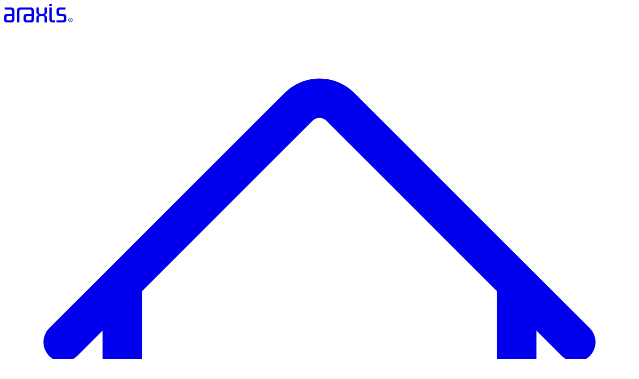

--- FILE ---
content_type: text/html; charset=utf-8
request_url: https://www.araxis.com/merge/macos/working-with-character-encodings.en
body_size: 9931
content:
<!DOCTYPE html>
<html lang="en" class="en web noscript uaOther">
<head>
<meta charset="UTF-8">
<meta name="viewport" content="width=device-width, initial-scale=1">
<link rel="preconnect" href="https://fonts.googleapis.com">
<link rel="preconnect" href="https://fonts.gstatic.com" crossorigin>
<!-- JP normal sans required for language links in page footer and language annotation on download
page. -->
<link href="https://fonts.googleapis.com/css2?family=Noto+Sans+JP:wght@400&family=Noto+Sans+Mono&family=Noto+Sans:ital,wght@0,300;0,400;0,600;0,700;0,900;1,400&family=Noto+Serif:ital,wght@0,300;0,400;0,600;0,700;0,900;1,400&display=block" rel="stylesheet">
<link rel="stylesheet" type="text/css" media="all" href="/theme/11/css/styles.css">
<link rel="stylesheet" type="text/css" media="all" href="/theme/11/css/new-theme.css">
<link rel="icon" href="/favicon.ico" sizes="any">
<link rel="icon" href="/favicon.svg" type="image/svg+xml">
<script>
try{var h=document.documentElement;h.className=h.className.replace(/\bnoscript\b/g,'script');}catch(e){}

try{var a=navigator.userAgent;if(/\bAppleWebKit/.test(a)&&!/\bChrome/.test(a)){h=document.documentElement;h.className=h.className.replace(/\buaOther\b/g,'uaAppleWebKit')};}catch(e){}

var g_themeDir="/theme/11";
</script>
<script defer src="https://cdn.jsdelivr.net/npm/jquery@3.7.1/dist/jquery.min.js"></script>
<script defer src="/theme/11/js/static.min.js"></script><link rel="alternate" type="application/atom+xml" href="/news-feed.atom">
<link rel="canonical" href="https://www.araxis.com/merge/macos/working-with-character-encodings.en"><link rel="alternate" hreflang="x-default" href="https://www.araxis.com/merge/macos/working-with-character-encodings" />
<link rel="alternate" hreflang="en" href="https://www.araxis.com/merge/macos/working-with-character-encodings.en" /><link rel="alternate" hreflang="ja" href="https://www.araxis.com/merge/macos/working-with-character-encodings.ja" /><title>Working with Character Encodings</title><script defer data-domain="araxis.com" src="https://plausible.io/js/plausible.js"></script>
<script>window.plausible = window.plausible || function() { (window.plausible.q = window.plausible.q || []).push(arguments) }</script>
</head>

<body class="bg-gray-50 text-slate-700 min-w-[320px]">
<noscript>
   <div class="bg-red-800 text-white font-bold font-sans p-2 text-sm h-auto w-auto">
      <div class="w-full text-center text-balance">
         JavaScript is disabled in your web browser. Please enable it to use this website.
      </div>
   </div>
</noscript>
<nav id="site" class="bg-gray-200 z-50">
   <div class="mx-auto max-w-6xl px-4">
      <div class="flex items-center">
         <a
      href="/index.en"
      
      class="  font-normal p-2 rounded-lg m-0 text-base hover:bg-gray-400/20 focus-visible:outline-sky-500 focus-visible:-outline-offset-2 focus-visible:outline-2 focus-visible:outline relative before:inline-block before:absolute before:inset-y-1 before:inset-x-2 before:border-b-slate-800 tracking-tight ">
      <span class=" text-slate-700  relative"><svg width="138" viewBox="0 0 138 42">
   <title>Go to home page</title>
   <path
      fill="currentColor"
      d="M137.613 32.323c0 2.366-1.896 4.187-4.326 4.187s-4.354-1.82-4.354-4.187c0-2.314 1.924-4.134 4.354-4.134s4.326 1.82 4.326 4.134zm-7.744 0c0 1.924 1.469 3.433 3.443 3.433 1.924 0 3.338-1.508 3.338-3.406 0-1.898-1.414-3.432-3.363-3.432s-3.418 1.533-3.418 3.405zm2.643 2.288h-.828V30.27c.455-.078.936-.13 1.549-.13.748 0 1.123.13 1.416.338.268.182.453.52.453.91 0 .546-.4.884-.881 1.04v.052c.4.156.615.494.748 1.04.133.676.213.936.32 1.092h-.854c-.135-.156-.24-.546-.348-1.144-.107-.468-.4-.676-1.041-.676h-.535v1.819zm0-2.444h.561c.615 0 1.148-.182 1.148-.702 0-.416-.266-.702-1.068-.702-.32 0-.506.026-.641.052v1.352zM16.023 15.06c0-2.786-1.097-3.831-3.832-3.831H1.494V7h12.339c4.824 0 7.018 2.237 7.018 7.064v15.871c0 4.825-2.193 7.064-7.018 7.064H6.32C2.04 37 0 34.96 0 30.533v-4.179c0-4.43 2.04-6.469 6.32-6.469h9.703V15.06zm-8.011 9.055c-2.289 0-3.137.894-3.137 3.133v2.389c0 2.239.895 3.137 3.137 3.137h4.18c2.784 0 3.832-1.047 3.832-3.833v-4.826H8.012zM52.983 7H33.016C28.189 7 26 9.237 26 14.064V37h4.827V15.06c0-2.786 1.044-3.831 3.831-3.831h16.683c2.74 0 3.833 1.044 3.833 3.831v4.826h-9.698c-4.283 0-6.321 2.04-6.321 6.469v4.179c0 4.427 2.038 6.467 6.321 6.467h8.558C58.861 37 60 34.761 60 29.936V14.064C60 9.237 57.812 7 52.983 7zm2.191 21.94c0 2.786-1.045 3.833-3.833 3.833h-4.179c-2.238 0-3.133-.898-3.133-3.137v-2.389c0-2.239.848-3.133 3.133-3.133h8.012v4.826zM81.22 7H86v8.954c0 3.732-2.254 5.672-5.54 6.071 3.286.398 5.54 2.289 5.54 6.02V37h-4.78V26.951c0-1.942-1.898-2.836-3.939-2.836h-3.514c-1.987 0-3.939.894-3.939 2.836V37H65v-8.955c0-3.683 2.302-5.622 5.587-6.02C67.302 21.626 65 19.687 65 15.954V7h4.827v10.099c0 1.892 1.903 2.787 3.939 2.787h3.514c1.988 0 3.939-.845 3.939-2.787V7zm14.608-3H91V0h4.828v4zm6.119 28.773V37h-4.18C92.939 37 91 34.96 91 30.235V7h4.828v22.238c0 2.688.794 3.536 3.529 3.536h2.59zm11.302-21.544c-2.289 0-3.136.895-3.136 3.133v2.388c0 2.241.896 3.136 3.136 3.136h5.321c4.281 0 6.269 2.04 6.269 6.469v4.179c0 4.427-2.035 6.467-6.269 6.467h-13.333v-4.227h11.642c2.241 0 3.137-.898 3.137-3.137v-2.389c0-2.239-.896-3.133-3.137-3.133h-5.32c-4.28 0-6.321-2.042-6.321-6.418v-4.23c0-4.428 2.041-6.467 6.321-6.467h11.79v4.229h-10.1z" />
</svg></span>
   </a>
         <div class="grow"></div>
         <div class="flex-none hidden sm:block">
            <div class="flex space-x-1">
               <!-- prettier-ignore -->
               <a
      href="/index.en"
      
      class="  font-normal p-2 rounded-lg m-0 text-base hover:bg-gray-400/20 focus-visible:outline-sky-500 focus-visible:-outline-offset-2 focus-visible:outline-2 focus-visible:outline relative before:inline-block before:absolute before:inset-y-1 before:inset-x-2 before:border-b-slate-800 tracking-tight ">
      <span class=" text-slate-800  relative"><svg
   fill="none"
   viewBox="0 0 24 24"
   stroke-width="1.5"
   stroke="currentColor"
   class="w-5 h-5">
   <title>Go to home page</title>
   <path
      stroke-linecap="round"
      stroke-linejoin="round"
      d="M2.25 12l8.954-8.955c.44-.439 1.152-.439 1.591 0L21.75 12M4.5 9.75v10.125c0 .621.504 1.125 1.125 1.125H9.75v-4.875c0-.621.504-1.125 1.125-1.125h2.25c.621 0 1.125.504 1.125 1.125V21h4.125c.621 0 1.125-.504 1.125-1.125V9.75M8.25 21h8.25" />
</svg></span>
   </a>
               <a
      href="/merge/index.en"
      
      class=" before:border-b-2   font-normal p-2 rounded-lg m-0 text-base hover:bg-gray-400/20 focus-visible:outline-sky-500 focus-visible:-outline-offset-2 focus-visible:outline-2 focus-visible:outline relative before:inline-block before:absolute before:inset-y-1 before:inset-x-2 before:border-b-slate-800 tracking-tight ">
      <span class=" text-slate-800  relative">Merge</span>
   </a>
               <a
      href="/buy/index.en"
      
      class="  font-normal p-2 rounded-lg m-0 text-base hover:bg-gray-400/20 focus-visible:outline-sky-500 focus-visible:-outline-offset-2 focus-visible:outline-2 focus-visible:outline relative before:inline-block before:absolute before:inset-y-1 before:inset-x-2 before:border-b-slate-800 tracking-tight ">
      <span class=" text-slate-800  relative"><b>Buy</b></span>
   </a>
               <a
      href="/about.en"
      
      class="  font-normal p-2 rounded-lg m-0 text-base hover:bg-gray-400/20 focus-visible:outline-sky-500 focus-visible:-outline-offset-2 focus-visible:outline-2 focus-visible:outline relative before:inline-block before:absolute before:inset-y-1 before:inset-x-2 before:border-b-slate-800 tracking-tight ">
      <span class=" text-slate-800  relative">Company</span>
   </a>
               <a
      href="/contact.en"
      
      class="  font-normal p-2 rounded-lg m-0 text-base hover:bg-gray-400/20 focus-visible:outline-sky-500 focus-visible:-outline-offset-2 focus-visible:outline-2 focus-visible:outline relative before:inline-block before:absolute before:inset-y-1 before:inset-x-2 before:border-b-slate-800 tracking-tight ">
      <span class=" text-slate-800  relative">Contact</span>
   </a>
               <a
      href="/search.en"
      rel="search"
      class="  font-normal p-2 rounded-lg m-0 text-base hover:bg-gray-400/20 focus-visible:outline-sky-500 focus-visible:-outline-offset-2 focus-visible:outline-2 focus-visible:outline relative before:inline-block before:absolute before:inset-y-1 before:inset-x-2 before:border-b-slate-800 tracking-tight ">
      <span class=" text-slate-800  relative"><svg
   fill="none"
   viewBox="0 0 23 23"
   stroke-width="1.5"
   stroke="currentColor"
   class="w-5 h-5">
   <title>Search website</title>
   <path
      stroke-linecap="round"
      stroke-linejoin="round"
      d="M21 21l-5.197-5.197m0 0A7.5 7.5 0 105.196 5.196a7.5 7.5 0 0010.607 10.607z" />
</svg></span>
   </a>
               <a
      href="https://www.araxis.com/x"
      rel="external"
      class="  font-normal p-2 rounded-lg m-0 text-base hover:bg-gray-400/20 focus-visible:outline-sky-500 focus-visible:-outline-offset-2 focus-visible:outline-2 focus-visible:outline relative before:inline-block before:absolute before:inset-y-1 before:inset-x-2 before:border-b-slate-800 tracking-tight ">
      <span class=" text-slate-800  relative"><svg viewBox="0 0 24 24" class="w-5 h-5">
   <title>View @Araxis on X (formerly Twitter)</title>
   <path
      d="m13.86,10.47l7.29-8.47h-1.73l-6.33,7.35-5.05-7.35H2.21l7.64,11.12-7.64,8.88h1.73l6.68-7.77,5.34,7.77h5.83l-7.92-11.53h0Zm-2.36,2.75l-.77-1.11L4.56,3.3h2.65l4.97,7.11.77,1.11,6.46,9.24h-2.65l-5.27-7.54h0Z"
      fill="currentColor"
      stroke-width="0" />
</svg></span>
   </a>
               <a
      href="/news-feed.atom"
      
      class="  font-normal p-2 rounded-lg m-0 text-base hover:bg-gray-400/20 focus-visible:outline-sky-500 focus-visible:-outline-offset-2 focus-visible:outline-2 focus-visible:outline relative before:inline-block before:absolute before:inset-y-1 before:inset-x-2 before:border-b-slate-800 tracking-tight ">
      <span class=" text-slate-800  relative"><svg
   fill="none"
   viewBox="2 2 21 21"
   stroke-width="1.5"
   stroke="currentColor"
   class="w-5 h-5">
   <title>Subscribe to the Araxis news feed</title>
   <path
      stroke-linecap="round"
      stroke-linejoin="round"
      d="M12.75 19.5v-.75a7.5 7.5 0 00-7.5-7.5H4.5m0-6.75h.75c7.87 0 14.25 6.38 14.25 14.25v.75M6 18.75a.75.75 0 11-1.5 0 .75.75 0 011.5 0z" />
</svg></span>
   </a>
            </div>
         </div>

         <div class="flex-none block sm:hidden text-slate-700">
            <!-- Mobile menu button -->
            <input class="peer absolute hidden" type="checkbox" id="main-menu-checkbox" />
            <label
               for="main-menu-checkbox"
               class="peer-checked:hidden flex items-center justify-center">
               <a id="main-menu-open-button" class=" font-normal p-2 rounded-lg m-0 text-base hover:bg-gray-400/20 focus-visible:outline-sky-500 focus-visible:-outline-offset-2 focus-visible:outline-2 focus-visible:outline relative before:inline-block before:absolute before:inset-y-1 before:inset-x-2 before:border-b-slate-800 tracking-tight  relative right-[2px]" href="#">
                  <svg
   class="h-5 w-5"
   fill="none"
   viewBox="2 2 19 19"
   stroke-width="1.5"
   stroke="currentColor">
   <title>Open main navigation menu</title>
   <path
      stroke-linecap="round"
      stroke-linejoin="round"
      d="M3.75 6.75h16.5M3.75 12h16.5m-16.5 5.25h16.5" />
</svg>
               </a>
            </label>
            <label
               for="main-menu-checkbox"
               class="hidden peer-checked:flex items-center justify-center relative">
               <div class="fixed inset-0 bg-black/10 backdrop-blur-xs z-20"></div>
               <a id="main-menu-close-button" class=" font-normal p-2 rounded-lg m-0 text-base hover:bg-gray-400/20 focus-visible:outline-sky-500 focus-visible:-outline-offset-2 focus-visible:outline-2 focus-visible:outline relative before:inline-block before:absolute before:inset-y-1 before:inset-x-2 before:border-b-slate-800 tracking-tight  z-30 relative right-[2px]" href="#">
                  <svg
   class="h-5 w-5"
   fill="none"
   viewBox="2 2 19 19"
   stroke-width="1.5"
   stroke="currentColor">
   <title>Close main navigation menu</title>
   <path stroke-linecap="round" stroke-linejoin="round" d="M6 18L18 6M6 6l12 12" />
</svg>
               </a>
               <!-- Mobile menu, show/hide based on menu state. -->
               <div
                  class="absolute top-10 right-0 z-40 w-48 rounded-md bg-slate-700 shadow-md overflow-clip"
                  role="menu"
                  id="main-menu">
                  <!-- prettier-ignore -->
                  <a
      href="/index.en"
      
      class="  text-white hover:bg-gray-400/40 focus:rounded-lg focus:outline-hidden focus:ring-2 focus:ring-gray-400/50 focus:ring-inset focus:ring-offset-transparent flex items-center space-x-2 px-3 py-2 text-base font-medium ">
      <svg
   fill="none"
   viewBox="0 0 24 24"
   stroke-width="1.5"
   stroke="currentColor"
   class="w-5 h-5">
   <title>Go to home page</title>
   <path
      stroke-linecap="round"
      stroke-linejoin="round"
      d="M2.25 12l8.954-8.955c.44-.439 1.152-.439 1.591 0L21.75 12M4.5 9.75v10.125c0 .621.504 1.125 1.125 1.125H9.75v-4.875c0-.621.504-1.125 1.125-1.125h2.25c.621 0 1.125.504 1.125 1.125V21h4.125c.621 0 1.125-.504 1.125-1.125V9.75M8.25 21h8.25" />
</svg><span>Home</span>
   </a>
                  <a
      href="/merge/index.en"
      
      class=" bg-gray-400/25   text-white hover:bg-gray-400/40 focus:rounded-lg focus:outline-hidden focus:ring-2 focus:ring-gray-400/50 focus:ring-inset focus:ring-offset-transparent flex items-center space-x-2 px-3 py-2 text-base font-medium ">
      <svg
   fill="none"
   viewBox="0 0 23 23"
   stroke-width="1.5"
   stroke="currentColor"
   class="w-5 h-5"></svg><span>Merge</span>
   </a>
                  <a
      href="/buy/index.en"
      
      class="  text-white hover:bg-gray-400/40 focus:rounded-lg focus:outline-hidden focus:ring-2 focus:ring-gray-400/50 focus:ring-inset focus:ring-offset-transparent flex items-center space-x-2 px-3 py-2 text-base font-medium ">
      <svg
   fill="none"
   viewBox="0 0 23 23"
   stroke-width="1.5"
   stroke="currentColor"
   class="w-5 h-5"></svg><span>Buy</span>
   </a>
                  <a
      href="/about.en"
      
      class="  text-white hover:bg-gray-400/40 focus:rounded-lg focus:outline-hidden focus:ring-2 focus:ring-gray-400/50 focus:ring-inset focus:ring-offset-transparent flex items-center space-x-2 px-3 py-2 text-base font-medium ">
      <svg
   fill="none"
   viewBox="0 0 23 23"
   stroke-width="1.5"
   stroke="currentColor"
   class="w-5 h-5"></svg><span>Company</span>
   </a>
                  <a
      href="/contact.en"
      
      class="  text-white hover:bg-gray-400/40 focus:rounded-lg focus:outline-hidden focus:ring-2 focus:ring-gray-400/50 focus:ring-inset focus:ring-offset-transparent flex items-center space-x-2 px-3 py-2 text-base font-medium ">
      <svg
   fill="none"
   viewBox="0 0 23 23"
   stroke-width="1.5"
   stroke="currentColor"
   class="w-5 h-5"></svg><span>Contact</span>
   </a>
                  <a
      href="/search.en"
      rel="search"
      class="  text-white hover:bg-gray-400/40 focus:rounded-lg focus:outline-hidden focus:ring-2 focus:ring-gray-400/50 focus:ring-inset focus:ring-offset-transparent flex items-center space-x-2 px-3 py-2 text-base font-medium ">
      <svg
   fill="none"
   viewBox="0 0 23 23"
   stroke-width="1.5"
   stroke="currentColor"
   class="w-5 h-5">
   <title>Search website</title>
   <path
      stroke-linecap="round"
      stroke-linejoin="round"
      d="M21 21l-5.197-5.197m0 0A7.5 7.5 0 105.196 5.196a7.5 7.5 0 0010.607 10.607z" />
</svg><span>Search</span>
   </a>
                  <a
      href="https://www.araxis.com/twitter"
      rel="external"
      class="  text-white hover:bg-gray-400/40 focus:rounded-lg focus:outline-hidden focus:ring-2 focus:ring-gray-400/50 focus:ring-inset focus:ring-offset-transparent flex items-center space-x-2 px-3 py-2 text-base font-medium ">
      <svg viewBox="0 0 24 24" class="w-5 h-5">
   <title>View @Araxis on X (formerly Twitter)</title>
   <path
      d="m13.86,10.47l7.29-8.47h-1.73l-6.33,7.35-5.05-7.35H2.21l7.64,11.12-7.64,8.88h1.73l6.68-7.77,5.34,7.77h5.83l-7.92-11.53h0Zm-2.36,2.75l-.77-1.11L4.56,3.3h2.65l4.97,7.11.77,1.11,6.46,9.24h-2.65l-5.27-7.54h0Z"
      fill="currentColor"
      stroke-width="0" />
</svg><span>@Araxis</span>
   </a>
                  <a
      href="/news-feed.atom"
      
      class="  text-white hover:bg-gray-400/40 focus:rounded-lg focus:outline-hidden focus:ring-2 focus:ring-gray-400/50 focus:ring-inset focus:ring-offset-transparent flex items-center space-x-2 px-3 py-2 text-base font-medium ">
      <svg
   fill="none"
   viewBox="2 2 21 21"
   stroke-width="1.5"
   stroke="currentColor"
   class="w-5 h-5">
   <title>Subscribe to the Araxis news feed</title>
   <path
      stroke-linecap="round"
      stroke-linejoin="round"
      d="M12.75 19.5v-.75a7.5 7.5 0 00-7.5-7.5H4.5m0-6.75h.75c7.87 0 14.25 6.38 14.25 14.25v.75M6 18.75a.75.75 0 11-1.5 0 .75.75 0 011.5 0z" />
</svg><span>News feed</span>
   </a>
               </div>
            </label>
         </div>
         <script>
  const mmOpenBtn = document.getElementById("main-menu-open-button");
  const mmCloseBtn = document.getElementById("main-menu-close-button");
  const mmMenu = document.getElementById("main-menu");
  const mmCheckbox = document.getElementById("main-menu-checkbox");

  function mmOnOpenBtn(e) {
    if (e.key == "Enter") {
      mmCheckbox?.click();
      mmMenu?.querySelector("a:first-child")?.focus();
      return true;
    }
    return false;
  }

  function mmOnCloseBtn(e) {
    if (e.key == "Enter") {
      mmCheckbox?.click();
      mmOpenBtn?.focus();
      return true;
    }
    return false;
  }

  function mmOnCloseMenu(e) {
    if (e.key == "Escape") {
      mmCheckbox?.click();
      mmOpenBtn?.focus();
      return true;
    }
    return false;
  }

  function mmOnClickMenuToggle(e) {
    mmCheckbox?.click();
    return true;
  }

  function mmUncheckMenuCheckbox(e) {
    if (mmCheckbox)
      mmCheckbox.checked = false;
  }

  mmOpenBtn?.addEventListener("keydown", mmOnOpenBtn);
  mmCloseBtn?.addEventListener("keydown", mmOnCloseBtn);
  mmOpenBtn?.addEventListener("click", mmOnClickMenuToggle);
  mmCloseBtn?.addEventListener("click", mmOnClickMenuToggle);
  mmMenu?.addEventListener("keydown", mmOnCloseMenu);

  // when navigating backwards through browser history, it is
  // disconcerting if the menu is visible when returning to a
  // previous page
  window?.addEventListener("visibilitychange", mmUncheckMenuCheckbox);
</script>
      </div>
   </div>
</nav>
<nav class=" bg-slate-700   text-white  py-1">
   <div class="mx-auto max-w-6xl px-4">
      <div class="flex items-center">
         <a
      href="/merge/index.en"
      
      
      class="  relative before:border-b-white before:inset-y-0 before:inset-x-2 before:absolute before:inline-block border-gray-100/0 focus-visible:outline-offset-0! focus-visible:outline-sky-600 hover:bg-gray-400/20 my-0! mx-0! font-normal! text-base! transition-none! leading-none! pt-2! pb-2.25! px-2!  not-prose whitespace-nowrap m-1 first:ml-0 last:mr-0 no-underline font-sans rounded-lg inline-block text-center min-w-fit mt-1 mb-2 px-3 pb-3 pt-2.5 text-sm font-bold focus-visible:outline focus-visible:outline-2 focus-visible:outline-offset-2 transition-none delay-100 focus-visible:opacity-100 focus-visible:delay-0 ease-out hover:transition-none max-w-xs  ">
      <span class="text-2xl font-bold  text-white ">Araxis Merge</span>
   </a>
         <div class="grow"></div>
         <div class="flex-none hidden md:block">
            <div class="flex space-x-1"><a
      href="/merge/index.en"
      
      
      class="  relative before:border-b-white before:inset-y-0 before:inset-x-2 before:absolute before:inline-block border-gray-100/0 focus-visible:outline-offset-0! focus-visible:outline-sky-600 hover:bg-gray-400/20 my-0! mx-0! font-normal! text-base! transition-none! leading-none! pt-2! pb-2.25! px-2!  not-prose whitespace-nowrap m-1 first:ml-0 last:mr-0 no-underline font-sans rounded-lg inline-block text-center min-w-fit mt-1 mb-2 px-3 pb-3 pt-2.5 text-sm font-bold focus-visible:outline focus-visible:outline-2 focus-visible:outline-offset-2 transition-none delay-100 focus-visible:opacity-100 focus-visible:delay-0 ease-out hover:transition-none max-w-xs  ">
      Overview
   </a>
   <a
      href="/merge/features.en"
      
      
      class="  relative before:border-b-white before:inset-y-0 before:inset-x-2 before:absolute before:inline-block border-gray-100/0 focus-visible:outline-offset-0! focus-visible:outline-sky-600 hover:bg-gray-400/20 my-0! mx-0! font-normal! text-base! transition-none! leading-none! pt-2! pb-2.25! px-2!  not-prose whitespace-nowrap m-1 first:ml-0 last:mr-0 no-underline font-sans rounded-lg inline-block text-center min-w-fit mt-1 mb-2 px-3 pb-3 pt-2.5 text-sm font-bold focus-visible:outline focus-visible:outline-2 focus-visible:outline-offset-2 transition-none delay-100 focus-visible:opacity-100 focus-visible:delay-0 ease-out hover:transition-none max-w-xs  ">
      Features
   </a>
   <a
      href="/merge/macos/index.en"
      
      
      class=" before:border-b-2   relative before:border-b-white before:inset-y-0 before:inset-x-2 before:absolute before:inline-block border-gray-100/0 focus-visible:outline-offset-0! focus-visible:outline-sky-600 hover:bg-gray-400/20 my-0! mx-0! font-normal! text-base! transition-none! leading-none! pt-2! pb-2.25! px-2!  not-prose whitespace-nowrap m-1 first:ml-0 last:mr-0 no-underline font-sans rounded-lg inline-block text-center min-w-fit mt-1 mb-2 px-3 pb-3 pt-2.5 text-sm font-bold focus-visible:outline focus-visible:outline-2 focus-visible:outline-offset-2 transition-none delay-100 focus-visible:opacity-100 focus-visible:delay-0 ease-out hover:transition-none max-w-xs  ">
      Documentation
   </a>
   <a
      href="/merge/download.en"
      
      
      class="  relative before:border-b-white before:inset-y-0 before:inset-x-2 before:absolute before:inline-block border-gray-100/0 focus-visible:outline-offset-0! focus-visible:outline-sky-600 hover:bg-gray-400/20 my-0! mx-0! font-normal! text-base! transition-none! leading-none! pt-2! pb-2.25! px-2!  not-prose whitespace-nowrap m-1 first:ml-0 last:mr-0 no-underline font-sans rounded-lg inline-block text-center min-w-fit mt-1 mb-2 px-3 pb-3 pt-2.5 text-sm font-bold focus-visible:outline focus-visible:outline-2 focus-visible:outline-offset-2 transition-none delay-100 focus-visible:opacity-100 focus-visible:delay-0 ease-out hover:transition-none max-w-xs  ">
      Download
   </a></div>
         </div>

         <div class="flex-none block md:hidden">
            <!-- Mobile page menu button -->
            <input class="peer absolute hidden" type="checkbox" id="page-menu-checkbox" />
            <label
               for="page-menu-checkbox"
               class="peer-checked:hidden flex items-center justify-center">
               <a id="page-menu-open-button" class=" relative before:border-b-white before:inset-y-0 before:inset-x-2 before:absolute before:inline-block border-gray-100/0 focus-visible:outline-offset-0! focus-visible:outline-sky-600 hover:bg-gray-400/20 my-0! mx-0! font-normal! text-base! transition-none! leading-none! pt-2! pb-2.25! px-2!  not-prose whitespace-nowrap m-1 first:ml-0 last:mr-0 no-underline font-sans rounded-lg inline-block text-center min-w-fit mt-1 mb-2 px-3 pb-3 pt-2.5 text-sm font-bold focus-visible:outline focus-visible:outline-2 focus-visible:outline-offset-2 transition-none delay-100 focus-visible:opacity-100 focus-visible:delay-0 ease-out hover:transition-none max-w-xs  " href="#">
                  <svg
   fill="none"
   viewBox="2 2 19 19"
   stroke-width="1.5"
   stroke="currentColor"
   class="w-5 h-5">
   <title>Open page navigation menu</title>
   <path stroke-linecap="round" stroke-linejoin="round" d="m19.5 8.25-7.5 7.5-7.5-7.5" />
</svg>
               </a>
            </label>
            <label
               for="page-menu-checkbox"
               class="hidden peer-checked:flex items-center justify-center relative">
               <div class="fixed inset-0 bg-black/10 backdrop-blur-xs z-20"></div>
               <a id="page-menu-close-button" class=" relative before:border-b-white before:inset-y-0 before:inset-x-2 before:absolute before:inline-block border-gray-100/0 focus-visible:outline-offset-0! focus-visible:outline-sky-600 hover:bg-gray-400/20 my-0! mx-0! font-normal! text-base! transition-none! leading-none! pt-2! pb-2.25! px-2!  not-prose whitespace-nowrap m-1 first:ml-0 last:mr-0 no-underline font-sans rounded-lg inline-block text-center min-w-fit mt-1 mb-2 px-3 pb-3 pt-2.5 text-sm font-bold focus-visible:outline focus-visible:outline-2 focus-visible:outline-offset-2 transition-none delay-100 focus-visible:opacity-100 focus-visible:delay-0 ease-out hover:transition-none max-w-xs   z-30" href="#">
                  <svg
   fill="none"
   viewBox="2 2 19 19"
   stroke-width="1.5"
   stroke="currentColor"
   class="w-5 h-5">
   <title>Close page navigation menu</title>
   <path stroke-linecap="round" stroke-linejoin="round" d="m4.5 15.75 7.5-7.5 7.5 7.5" />
</svg>
               </a>
               <!-- Mobile page menu, show/hide based on menu state. -->
               <div
                  class="absolute top-11 right-0 z-40 w-48 rounded-md bg-slate-700 shadow-md overflow-clip"
                  role="menu"
                  id="page-menu">
                  <a
      href="/merge/index.en"
      
      
      class=" text-white hover:bg-gray-400/40 focus:rounded-lg focus:outline-hidden focus:ring-2 focus:ring-gray-400/50 focus:ring-inset focus:ring-offset-transparent flex items-center space-x-2 px-3 py-2 text-base font-medium">
      <svg
   fill="none"
   viewBox="0 0 23 23"
   stroke-width="1.5"
   stroke="currentColor"
   class="w-5 h-5"></svg><span>Overview</span>
   </a>
   <a
      href="/merge/features.en"
      
      
      class=" text-white hover:bg-gray-400/40 focus:rounded-lg focus:outline-hidden focus:ring-2 focus:ring-gray-400/50 focus:ring-inset focus:ring-offset-transparent flex items-center space-x-2 px-3 py-2 text-base font-medium">
      <svg
   fill="none"
   viewBox="0 0 23 23"
   stroke-width="1.5"
   stroke="currentColor"
   class="w-5 h-5"></svg><span>Features</span>
   </a>
   <a
      href="/merge/macos/index.en"
      
      
      class=" bg-gray-400/25  text-white hover:bg-gray-400/40 focus:rounded-lg focus:outline-hidden focus:ring-2 focus:ring-gray-400/50 focus:ring-inset focus:ring-offset-transparent flex items-center space-x-2 px-3 py-2 text-base font-medium">
      <svg
   fill="none"
   viewBox="0 0 23 23"
   stroke-width="1.5"
   stroke="currentColor"
   class="w-5 h-5"></svg><span>Documentation</span>
   </a>
  <a
      href="/merge/download.en"
      
      
      class=" text-white hover:bg-gray-400/40 focus:rounded-lg focus:outline-hidden focus:ring-2 focus:ring-gray-400/50 focus:ring-inset focus:ring-offset-transparent flex items-center space-x-2 px-3 py-2 text-base font-medium">
      <svg
   fill="none"
   viewBox="0 0 23 23"
   stroke-width="1.5"
   stroke="currentColor"
   class="w-5 h-5"></svg><span>Download</span>
   </a>
               </div>
            </label>
         </div>
         <script>
  const pgOpenBtn = document.getElementById("page-menu-open-button");
  const pgCloseBtn = document.getElementById("page-menu-close-button");
  const pgMenu = document.getElementById("page-menu");
  const pgCheckbox = document.getElementById("page-menu-checkbox");

  function pgOnOpenBtn(e) {
    if (e.key == "Enter") {
      pgCheckbox?.click();
      pgMenu?.querySelector("a:first-child")?.focus();
      return true;
    }
    return false;
  }

  function pgOnCloseBtn(e) {
    if (e.key == "Enter") {
      pgCheckbox?.click();
      pgOpenBtn?.focus();
      return true;
    }
    return false;
  }

  function pgOnCloseMenu(e) {
    if (e.key == "Escape") {
      pgCheckbox?.click();
      pgOpenBtn?.focus();
      return true;
    }
    return false;
  }

  function pgOnClickMenuToggle(e) {
    pgCheckbox?.click();
    return true;
  }

  function pgUncheckMenuCheckbox(e) {
    if (pgCheckbox)
      pgCheckbox.checked = false;
  }

  pgOpenBtn?.addEventListener("keydown", pgOnOpenBtn);
  pgCloseBtn?.addEventListener("keydown", pgOnCloseBtn);
  pgOpenBtn?.addEventListener("click", pgOnClickMenuToggle);
  pgCloseBtn?.addEventListener("click", pgOnClickMenuToggle);
  pgMenu?.addEventListener("keydown", pgOnCloseMenu);

  // when navigating backwards through browser history, it is
  // disconcerting if the menu is visible when returning to a
  // previous page
  window?.addEventListener("visibilitychange", pgUncheckMenuCheckbox);
</script>
      </div>
   </div>
</nav><article
   class="prose-h1:mb-12 grid grid-cols-1 md:grid-cols-3 pb-16 pt-4 md:pt-16 font-sans   prose-blockquote:not-italic prose-blockquote:*:[:is(p)]:before:content-none   prose-a:underline-offset-[2px]! prose-a:decoration-1 prose-a:underline prose-a:decoration-sky-500/80 prose-a:hover:decoration-sky-600 prose-a:visited:decoration-sky-500/80 prose-a:hover:visited:decoration-fuchsia-600 prose-a:hover:decoration-2 prose-a:outline-offset-1 prose-a:outline-sky-500! prose-a:focus-visible:outline-sky-500 prose-a:focus-visible:outline-2 prose-a:focus-visible:outline  prose-table:bg-white
   prose-table:shadow-xs
   prose-table:shadow-slate-700/50
   prose-table:rounded-md
   prose-table:w-full
   prose-tr:border-none
   prose-table:text-sm
   prose-th:text-white
   prose-th:font-normal
   prose-th:italic
   prose-th:align-bottom
   prose-td:align-baseline
   prose-td:py-2
   prose-th:py-2
   prose-td:px-3
   prose-th:px-3
   prose-th:bg-slate-700
   prose-table:border-separate
   prose-table:border-spacing-0
   prose-td:border-slate-700/20
   [:is(&_tbody>tr:not(:first-of-type)>td)]:border-t-1
   prose-thead:[:is(&>tr:first-of-type>:first-child)]:rounded-tl-md
   prose-thead:[:is(&>tr:first-of-type>:last-child)]:rounded-tr-md
   [:is(&_tbody>tr:last-of-type>:first-child)]:rounded-bl-md
   [:is(&_tbody>tr:last-of-type>:last-child)]:rounded-br-md  prose-headings:text-balance prose-headings:break-after-avoid prose-h5:italic prose-h4:font-bold prose-h3:font-bold prose-h2:text-2xl prose-h2:tracking-tight prose-headings:break-after-avoid [:is(&_summary)]:text-slate-700 [:is(&_details)]:mt-6   **:target:relative **:target:before:block **:target:before:bg-yellow-300 **:target:before:absolute [:is(&_details)]:target:before:-left-[2.4rem] **:target:before:-left-6 **:target:before:w-4 **:target:before:-inset-y-1 **:target:before:mix-blend-multiply **:target:before:-skew-y-4 **:target:before:-z-1   prose-headings:[&+ul>li:first-child>p:first-child]:mt-0   prose-kbd:p-0 prose-kbd:font-mono [:is(&_:not(kbd)>samp)]:font-sans [:is(&_:not(kbd)>samp)]:italic prose-pre:text-slate-800 prose-pre:text-sm prose-pre:bg-slate-200 [:is(&_details_*:last-child)]:mb-0 [:is(&_details>summary)]:marker:text-slate-700 [:is(&_summary)]:cursor-pointer safari:[:is(&_details)]:ml-[0.95rem] [:is(&_details)]:ml-[0.9rem] [:is(&_summary)]:list-outside [:is(&_summary)]:relative [:is(&_summary)]:before:block [:is(&_summary)]:hover:before:bg-slate-400/20 [:is(&_summary)]:before:absolute safari:[:is(&_summary)]:marker:-ml-[0.9rem] [:is(&_summary)]:before:-left-[1.4rem] [:is(&_summary)]:before:-right-2 [:is(&_summary)]:before:-inset-y-1 [:is(&_summary)]:before:mix-blend-multiply [:is(&_summary)]:before:rounded-md [:is(&_summary)]:before:-z-1  prose prose-sm prose-ul:pl-[0.9rem] text-pretty prose-code:before:content-none prose-code:after:content-none  mx-auto max-w-6xl w-full px-6 gap-x-15 items-top">
   

   <div
      class="order-first md:order-none prose-a:font-light z-0 max-w-none md:col-span-1 font-light text-left text-balance border-slate-200 [hanging-punctuation:last_force-end] text-slate-700 [&_b]:font-extrabold [&>:first-child]:mt-0 [&>:last-child]:mb-0">
      <nav id="toc" class="not-prose relative">
   <div class="flex items-center text-xs font-bold -mt-1.5 md:mt-2 md:mb-4 relative -left-2 md:w-full md:left-0">
   <!-- Mobile toc menu button -->
   <input class="peer hidden" type="checkbox" id="toc-menu-checkbox" />
   <div class="hidden md:block mr-2"><svg fill="none" viewBox="2 2 20 20" stroke-width="1.5" stroke="currentColor" class="h-[20px] w-[20px] inline-block">
  <path stroke-linecap="round" stroke-linejoin="round" d="M12 6.042A8.967 8.967 0 0 0 6 3.75c-1.052 0-2.062.18-3 .512v14.25A8.987 8.987 0 0 1 6 18c2.305 0 4.408.867 6 2.292m0-14.25a8.966 8.966 0 0 1 6-2.292c1.052 0 2.062.18 3 .512v14.25A8.987 8.987 0 0 0 18 18a8.967 8.967 0 0 0-6 2.292m0-14.25v14.25" />
</svg></div>
   <label
      for="toc-menu-checkbox"
      class="peer-checked:hidden md:hidden mr-0.5">
      <a id="toc-menu-open-button" class=" font-normal p-2 rounded-lg m-0 text-base hover:bg-gray-400/20 focus-visible:outline-sky-500 focus-visible:-outline-offset-2 focus-visible:outline-2 focus-visible:outline relative before:inline-block before:absolute before:inset-y-1 before:inset-x-2 before:border-b-slate-800 tracking-tight  block flex! flex-row! items-center! gap-1 pr-1.5" href="#">
         <svg fill="none" viewBox="2 2 20 20" stroke-width="1.5" stroke="currentColor" class="h-[20px] w-[20px] inline-block">
  <path stroke-linecap="round" stroke-linejoin="round" d="M12 6.042A8.967 8.967 0 0 0 6 3.75c-1.052 0-2.062.18-3 .512v14.25A8.987 8.987 0 0 1 6 18c2.305 0 4.408.867 6 2.292m0-14.25a8.966 8.966 0 0 1 6-2.292c1.052 0 2.062.18 3 .512v14.25A8.987 8.987 0 0 0 18 18a8.967 8.967 0 0 0-6 2.292m0-14.25v14.25" />
</svg>
         <svg
   fill="none"
   viewBox="2 2 19 19"
   stroke-width="1.5"
   stroke="currentColor"
   class="w-5 h-5">
   <title>Open page navigation menu</title>
   <path stroke-linecap="round" stroke-linejoin="round" d="m19.5 8.25-7.5 7.5-7.5-7.5" />
</svg>
      </a>
   </label>
   <label
      for="toc-menu-checkbox"
      class="hidden peer-checked:md:hidden peer-checked:flex items-center justify-center relative mr-0.5">
      <div class="fixed inset-0 bg-black/10 backdrop-blur-xs z-20"></div>
      <a id="toc-menu-close-button" class=" font-normal p-2 rounded-lg m-0 text-base hover:bg-gray-400/20 focus-visible:outline-sky-500 focus-visible:-outline-offset-2 focus-visible:outline-2 focus-visible:outline relative before:inline-block before:absolute before:inset-y-1 before:inset-x-2 before:border-b-slate-800 tracking-tight  z-30 block flex! flex-row! items-center! gap-1 pr-1.5" href="#">
         <svg fill="none" viewBox="2 2 20 20" stroke-width="1.5" stroke="currentColor" class="h-[20px] w-[20px] inline-block">
  <path stroke-linecap="round" stroke-linejoin="round" d="M12 6.042A8.967 8.967 0 0 0 6 3.75c-1.052 0-2.062.18-3 .512v14.25A8.987 8.987 0 0 1 6 18c2.305 0 4.408.867 6 2.292m0-14.25a8.966 8.966 0 0 1 6-2.292c1.052 0 2.062.18 3 .512v14.25A8.987 8.987 0 0 0 18 18a8.967 8.967 0 0 0-6 2.292m0-14.25v14.25" />
</svg>
         <svg
   fill="none"
   viewBox="2 2 19 19"
   stroke-width="1.5"
   stroke="currentColor"
   class="w-5 h-5">
   <title>Close page navigation menu</title>
   <path stroke-linecap="round" stroke-linejoin="round" d="m4.5 15.75 7.5-7.5 7.5 7.5" />
</svg>
      </a>
   </label>
   <div class="relative bg-white border-slate-700 border-[1.5px] rounded-lg flex
      has-[a#other:hover]:bg-slate-700/10 has-[a#other:focus]:bg-slate-700/10 z-100
      overflow-clip safari:overflow-visible [overflow-clip-margin:1px]">
         <a tabindex=0 id=other class="relative block select-none px-2 py-0.5 text-slate-700 focus-visible:outline-sky-500 focus-visible:outline-2 focus-visible:outline-offset-2 focus-visible:rounded-md focus-visible:outline" href="../windows/working-with-character-encodings.en">Windows</a>
         <a tabindex=-1 id=current class="relative block select-none px-2 py-0.5 border-slate-700 bg-slate-700 text-white cursor-default rounded-lg border-[1.5px] -m-[1.5px]" href="../macos/working-with-character-encodings.en">macOS</a>
      </div></div>
   <div role="menu" id="toc-menu" class="pb-6 z-50 absolute md:relative top-9 md:-top-1 left-0 hidden max-w-sm md:block mt-2.5">
      <div class="shadow-xs shadow-slate-700/50 border-slate-700 rounded-lg bg-white">
         <h3 class="mb-3 rounded-t-lg p-3 bg-slate-700 text-white text-sm font-bold">Merge for macOS 2025.1 User Guide</h3>
         <div class="px-3 pb-3 overflow-hidden">
            <details class="mt-2!">
   <summary class="safari:[&::marker]:[font-family:serif]!  not-data-current:hover:*:bg-slate-400/20  relative hover:before:-left-5! before:mr-[0.2rem] before:block before:absolute before:z-0! text-slate-800 font-semibold text-sm mb-2">Introduction</summary>
   <ul class="mb-6!">
   <li class=" not-data-current:hover:*:bg-slate-400/20   leading-5 relative before:block before:absolute before:-left-[0.9rem] data-current:before:w-1 before:inset-y-1 data-current:font-bold data-current:before:bg-slate-700 data-current:*:cursor-default  data-current:before:-left-[0.7rem]!"><a   class=" text-slate-800 decoration-none relative z-1
block py-1 rounded-md pl-2 mix-blend-multiply -left-2 -mr-2 " href="index.en">Start Here</a></li><li class=" not-data-current:hover:*:bg-slate-400/20   leading-5 relative before:block before:absolute before:-left-[0.9rem] data-current:before:w-1 before:inset-y-1 data-current:font-bold data-current:before:bg-slate-700 data-current:*:cursor-default  data-current:before:-left-[0.7rem]!"><a   class=" text-slate-800 decoration-none relative z-1
block py-1 rounded-md pl-2 mix-blend-multiply -left-2 -mr-2 " href="file-comparison-overview.en">Instant Overview of File Comparison and Merging</a></li><li class=" not-data-current:hover:*:bg-slate-400/20   leading-5 relative before:block before:absolute before:-left-[0.9rem] data-current:before:w-1 before:inset-y-1 data-current:font-bold data-current:before:bg-slate-700 data-current:*:cursor-default  data-current:before:-left-[0.7rem]!"><a   class=" text-slate-800 decoration-none relative z-1
block py-1 rounded-md pl-2 mix-blend-multiply -left-2 -mr-2 " href="folder-comparison-overview.en">Instant Overview of Folder Comparison and Synchronization</a></li><li class=" not-data-current:hover:*:bg-slate-400/20   leading-5 relative before:block before:absolute before:-left-[0.9rem] data-current:before:w-1 before:inset-y-1 data-current:font-bold data-current:before:bg-slate-700 data-current:*:cursor-default  data-current:before:-left-[0.7rem]!"><a   class=" text-slate-800 decoration-none relative z-1
block py-1 rounded-md pl-2 mix-blend-multiply -left-2 -mr-2 " href="frequently-asked-questions.en">Frequently Asked Questions</a></li><li class=" not-data-current:hover:*:bg-slate-400/20   leading-5 relative before:block before:absolute before:-left-[0.9rem] data-current:before:w-1 before:inset-y-1 data-current:font-bold data-current:before:bg-slate-700 data-current:*:cursor-default  data-current:before:-left-[0.7rem]!"><a   class=" text-slate-800 decoration-none relative z-1
block py-1 rounded-md pl-2 mix-blend-multiply -left-2 -mr-2 " href="legal-notices.en">Legal Notices</a></li><li class=" not-data-current:hover:*:bg-slate-400/20   leading-5 relative before:block before:absolute before:-left-[0.9rem] data-current:before:w-1 before:inset-y-1 data-current:font-bold data-current:before:bg-slate-700 data-current:*:cursor-default  data-current:before:-left-[0.7rem]!"><a   class=" text-slate-800 decoration-none relative z-1
block py-1 rounded-md pl-2 mix-blend-multiply -left-2 -mr-2 " href="licence-agreement.en">End-User Licence Agreement for Araxis Merge Software</a></li></ul>
</details><details class="mt-2!">
   <summary class="safari:[&::marker]:[font-family:serif]!  not-data-current:hover:*:bg-slate-400/20  relative hover:before:-left-5! before:mr-[0.2rem] before:block before:absolute before:z-0! text-slate-800 font-semibold text-sm mb-2">Installation</summary>
   <ul class="mb-6!">
   <li class=" not-data-current:hover:*:bg-slate-400/20   leading-5 relative before:block before:absolute before:-left-[0.9rem] data-current:before:w-1 before:inset-y-1 data-current:font-bold data-current:before:bg-slate-700 data-current:*:cursor-default  data-current:before:-left-[0.7rem]!"><a   class=" text-slate-800 decoration-none relative z-1
block py-1 rounded-md pl-2 mix-blend-multiply -left-2 -mr-2 " href="installing.en">How to Install</a></li><li class=" not-data-current:hover:*:bg-slate-400/20   leading-5 relative before:block before:absolute before:-left-[0.9rem] data-current:before:w-1 before:inset-y-1 data-current:font-bold data-current:before:bg-slate-700 data-current:*:cursor-default  ml-4"><a   class=" text-slate-800 decoration-none relative z-1
block py-1 rounded-md pl-2 mix-blend-multiply -left-2 -mr-2 " href="upgrading.en">Upgrading Merge or Installing Newer Builds</a></li><li class=" not-data-current:hover:*:bg-slate-400/20   leading-5 relative before:block before:absolute before:-left-[0.9rem] data-current:before:w-1 before:inset-y-1 data-current:font-bold data-current:before:bg-slate-700 data-current:*:cursor-default  ml-4"><a   class=" text-slate-800 decoration-none relative z-1
block py-1 rounded-md pl-2 mix-blend-multiply -left-2 -mr-2 " href="troubleshooting-installation.en">Troubleshooting Installation</a></li><li class=" not-data-current:hover:*:bg-slate-400/20   leading-5 relative before:block before:absolute before:-left-[0.9rem] data-current:before:w-1 before:inset-y-1 data-current:font-bold data-current:before:bg-slate-700 data-current:*:cursor-default  data-current:before:-left-[0.7rem]!"><a   class=" text-slate-800 decoration-none relative z-1
block py-1 rounded-md pl-2 mix-blend-multiply -left-2 -mr-2 " href="uninstalling.en">How to Uninstall</a></li></ul>
</details><details class="mt-2!">
   <summary class="safari:[&::marker]:[font-family:serif]!  not-data-current:hover:*:bg-slate-400/20  relative hover:before:-left-5! before:mr-[0.2rem] before:block before:absolute before:z-0! text-slate-800 font-semibold text-sm mb-2">File Comparisons</summary>
   <ul class="mb-6!">
   <li class=" not-data-current:hover:*:bg-slate-400/20   leading-5 relative before:block before:absolute before:-left-[0.9rem] data-current:before:w-1 before:inset-y-1 data-current:font-bold data-current:before:bg-slate-700 data-current:*:cursor-default  data-current:before:-left-[0.7rem]!"><a   class=" text-slate-800 decoration-none relative z-1
block py-1 rounded-md pl-2 mix-blend-multiply -left-2 -mr-2 " href="comparing-text-files.en">Comparing Text Files (or Typed/Pasted Text)</a></li><li class=" not-data-current:hover:*:bg-slate-400/20   leading-5 relative before:block before:absolute before:-left-[0.9rem] data-current:before:w-1 before:inset-y-1 data-current:font-bold data-current:before:bg-slate-700 data-current:*:cursor-default  data-current:before:-left-[0.7rem]!"><a   class=" text-slate-800 decoration-none relative z-1
block py-1 rounded-md pl-2 mix-blend-multiply -left-2 -mr-2 " href="comparing-image-files.en">Comparing Image Files</a></li><li class=" not-data-current:hover:*:bg-slate-400/20   leading-5 relative before:block before:absolute before:-left-[0.9rem] data-current:before:w-1 before:inset-y-1 data-current:font-bold data-current:before:bg-slate-700 data-current:*:cursor-default  data-current:before:-left-[0.7rem]!"><a   class=" text-slate-800 decoration-none relative z-1
block py-1 rounded-md pl-2 mix-blend-multiply -left-2 -mr-2 " href="comparing-binary-files.en">Comparing Binary Files</a></li><li class=" not-data-current:hover:*:bg-slate-400/20   leading-5 relative before:block before:absolute before:-left-[0.9rem] data-current:before:w-1 before:inset-y-1 data-current:font-bold data-current:before:bg-slate-700 data-current:*:cursor-default  data-current:before:-left-[0.7rem]!"><a   class=" text-slate-800 decoration-none relative z-1
block py-1 rounded-md pl-2 mix-blend-multiply -left-2 -mr-2 " href="creating-a-file-comparison-report.en">Creating a File Comparison Report</a></li><li class=" not-data-current:hover:*:bg-slate-400/20   leading-5 relative before:block before:absolute before:-left-[0.9rem] data-current:before:w-1 before:inset-y-1 data-current:font-bold data-current:before:bg-slate-700 data-current:*:cursor-default  ml-4"><a   class=" text-slate-800 decoration-none relative z-1
block py-1 rounded-md pl-2 mix-blend-multiply -left-2 -mr-2 " href="file-comparison-html-report-examples.en">File Comparison HTML Report Examples</a></li><li class=" not-data-current:hover:*:bg-slate-400/20   leading-5 relative before:block before:absolute before:-left-[0.9rem] data-current:before:w-1 before:inset-y-1 data-current:font-bold data-current:before:bg-slate-700 data-current:*:cursor-default  ml-4"><a   class=" text-slate-800 decoration-none relative z-1
block py-1 rounded-md pl-2 mix-blend-multiply -left-2 -mr-2 " href="file-comparison-xml-report-example.en">File Comparison XML Report Example</a></li><li class=" not-data-current:hover:*:bg-slate-400/20   leading-5 relative before:block before:absolute before:-left-[0.9rem] data-current:before:w-1 before:inset-y-1 data-current:font-bold data-current:before:bg-slate-700 data-current:*:cursor-default  ml-4"><a   class=" text-slate-800 decoration-none relative z-1
block py-1 rounded-md pl-2 mix-blend-multiply -left-2 -mr-2 " href="file-comparison-unix-diff-edit-script-report-example.en">UNIX diff Edit Script Report Example</a></li><li class=" not-data-current:hover:*:bg-slate-400/20   leading-5 relative before:block before:absolute before:-left-[0.9rem] data-current:before:w-1 before:inset-y-1 data-current:font-bold data-current:before:bg-slate-700 data-current:*:cursor-default  ml-4"><a   class=" text-slate-800 decoration-none relative z-1
block py-1 rounded-md pl-2 mix-blend-multiply -left-2 -mr-2 " href="file-comparison-unix-diff-context-report-example.en">UNIX diff Context Report Example</a></li><li class=" not-data-current:hover:*:bg-slate-400/20   leading-5 relative before:block before:absolute before:-left-[0.9rem] data-current:before:w-1 before:inset-y-1 data-current:font-bold data-current:before:bg-slate-700 data-current:*:cursor-default  ml-4"><a   class=" text-slate-800 decoration-none relative z-1
block py-1 rounded-md pl-2 mix-blend-multiply -left-2 -mr-2 " href="file-comparison-unix-diff-unified-report-example.en">UNIX diff Unified Report Example</a></li><li class=" not-data-current:hover:*:bg-slate-400/20   leading-5 relative before:block before:absolute before:-left-[0.9rem] data-current:before:w-1 before:inset-y-1 data-current:font-bold data-current:before:bg-slate-700 data-current:*:cursor-default  data-current:before:-left-[0.7rem]!"><a   class=" text-slate-800 decoration-none relative z-1
block py-1 rounded-md pl-2 mix-blend-multiply -left-2 -mr-2 " href="synchronization-links.en">Synchronization Links</a></li><li class=" not-data-current:hover:*:bg-slate-400/20   leading-5 relative before:block before:absolute before:-left-[0.9rem] data-current:before:w-1 before:inset-y-1 data-current:font-bold data-current:before:bg-slate-700 data-current:*:cursor-default  data-current:before:-left-[0.7rem]!"><a   class=" text-slate-800 decoration-none relative z-1
block py-1 rounded-md pl-2 mix-blend-multiply -left-2 -mr-2 " href="editing-files.en">Editing Files</a></li><li class=" not-data-current:hover:*:bg-slate-400/20   leading-5 relative before:block before:absolute before:-left-[0.9rem] data-current:before:w-1 before:inset-y-1 data-current:font-bold data-current:before:bg-slate-700 data-current:*:cursor-default  data-current:before:-left-[0.7rem]!"><a   class=" text-slate-800 decoration-none relative z-1
block py-1 rounded-md pl-2 mix-blend-multiply -left-2 -mr-2 " href="merging-files.en">Merging Files</a></li><li class=" not-data-current:hover:*:bg-slate-400/20   leading-5 relative before:block before:absolute before:-left-[0.9rem] data-current:before:w-1 before:inset-y-1 data-current:font-bold data-current:before:bg-slate-700 data-current:*:cursor-default  data-current:before:-left-[0.7rem]!"><a   class=" text-slate-800 decoration-none relative z-1
block py-1 rounded-md pl-2 mix-blend-multiply -left-2 -mr-2 " href="saving-files.en">Saving Files</a></li><li class=" not-data-current:hover:*:bg-slate-400/20   leading-5 relative before:block before:absolute before:-left-[0.9rem] data-current:before:w-1 before:inset-y-1 data-current:font-bold data-current:before:bg-slate-700 data-current:*:cursor-default  data-current:before:-left-[0.7rem]!"><a   class=" text-slate-800 decoration-none relative z-1
block py-1 rounded-md pl-2 mix-blend-multiply -left-2 -mr-2 " href="file-comparison-statistics.en">File Comparison Statistics</a></li><li class=" not-data-current:hover:*:bg-slate-400/20   leading-5 relative before:block before:absolute before:-left-[0.9rem] data-current:before:w-1 before:inset-y-1 data-current:font-bold data-current:before:bg-slate-700 data-current:*:cursor-default  data-current:before:-left-[0.7rem]!"><a   class=" text-slate-800 decoration-none relative z-1
block py-1 rounded-md pl-2 mix-blend-multiply -left-2 -mr-2 " href="printing-file-comparisons.en">Printing File Comparisons</a></li><li class=" not-data-current:hover:*:bg-slate-400/20   leading-5 relative before:block before:absolute before:-left-[0.9rem] data-current:before:w-1 before:inset-y-1 data-current:font-bold data-current:before:bg-slate-700 data-current:*:cursor-default  data-current:before:-left-[0.7rem]!"><a   class=" text-slate-800 decoration-none relative z-1
block py-1 rounded-md pl-2 mix-blend-multiply -left-2 -mr-2 " href="working-with-character-encodings.en">Working with Character Encodings</a></li><li class=" not-data-current:hover:*:bg-slate-400/20   leading-5 relative before:block before:absolute before:-left-[0.9rem] data-current:before:w-1 before:inset-y-1 data-current:font-bold data-current:before:bg-slate-700 data-current:*:cursor-default  data-current:before:-left-[0.7rem]!"><a   class=" text-slate-800 decoration-none relative z-1
block py-1 rounded-md pl-2 mix-blend-multiply -left-2 -mr-2 " href="three-way-file-comparison-and-merging.en">Three-Way File Comparisons</a></li><li class=" not-data-current:hover:*:bg-slate-400/20   leading-5 relative before:block before:absolute before:-left-[0.9rem] data-current:before:w-1 before:inset-y-1 data-current:font-bold data-current:before:bg-slate-700 data-current:*:cursor-default  data-current:before:-left-[0.7rem]!"><a   class=" text-slate-800 decoration-none relative z-1
block py-1 rounded-md pl-2 mix-blend-multiply -left-2 -mr-2 " href="automatic-file-merging.en">Automatic File Merging</a></li><li class=" not-data-current:hover:*:bg-slate-400/20   leading-5 relative before:block before:absolute before:-left-[0.9rem] data-current:before:w-1 before:inset-y-1 data-current:font-bold data-current:before:bg-slate-700 data-current:*:cursor-default  data-current:before:-left-[0.7rem]!"><a   class=" text-slate-800 decoration-none relative z-1
block py-1 rounded-md pl-2 mix-blend-multiply -left-2 -mr-2 " href="saving-comparisons-for-archival-or-team-collaboration.en">Saving Comparisons for Archival or Team Collaboration</a></li></ul>
</details><details class="mt-2!">
   <summary class="safari:[&::marker]:[font-family:serif]!  not-data-current:hover:*:bg-slate-400/20  relative hover:before:-left-5! before:mr-[0.2rem] before:block before:absolute before:z-0! text-slate-800 font-semibold text-sm mb-2">Folder Comparisons</summary>
   <ul class="mb-6!">
   <li class=" not-data-current:hover:*:bg-slate-400/20   leading-5 relative before:block before:absolute before:-left-[0.9rem] data-current:before:w-1 before:inset-y-1 data-current:font-bold data-current:before:bg-slate-700 data-current:*:cursor-default  data-current:before:-left-[0.7rem]!"><a   class=" text-slate-800 decoration-none relative z-1
block py-1 rounded-md pl-2 mix-blend-multiply -left-2 -mr-2 " href="comparing-folders.en">Comparing Folders</a></li><li class=" not-data-current:hover:*:bg-slate-400/20   leading-5 relative before:block before:absolute before:-left-[0.9rem] data-current:before:w-1 before:inset-y-1 data-current:font-bold data-current:before:bg-slate-700 data-current:*:cursor-default  data-current:before:-left-[0.7rem]!"><a   class=" text-slate-800 decoration-none relative z-1
block py-1 rounded-md pl-2 mix-blend-multiply -left-2 -mr-2 " href="creating-a-folder-comparison-report.en">Creating a Folder Comparison Report</a></li><li class=" not-data-current:hover:*:bg-slate-400/20   leading-5 relative before:block before:absolute before:-left-[0.9rem] data-current:before:w-1 before:inset-y-1 data-current:font-bold data-current:before:bg-slate-700 data-current:*:cursor-default  ml-4"><a   class=" text-slate-800 decoration-none relative z-1
block py-1 rounded-md pl-2 mix-blend-multiply -left-2 -mr-2 " href="folder-comparison-html-report-examples.en">Folder Comparison HTML Report Examples</a></li><li class=" not-data-current:hover:*:bg-slate-400/20   leading-5 relative before:block before:absolute before:-left-[0.9rem] data-current:before:w-1 before:inset-y-1 data-current:font-bold data-current:before:bg-slate-700 data-current:*:cursor-default  ml-4"><a   class=" text-slate-800 decoration-none relative z-1
block py-1 rounded-md pl-2 mix-blend-multiply -left-2 -mr-2 " href="folder-comparison-xml-report-example.en">Folder Comparison XML Report Example</a></li><li class=" not-data-current:hover:*:bg-slate-400/20   leading-5 relative before:block before:absolute before:-left-[0.9rem] data-current:before:w-1 before:inset-y-1 data-current:font-bold data-current:before:bg-slate-700 data-current:*:cursor-default  data-current:before:-left-[0.7rem]!"><a   class=" text-slate-800 decoration-none relative z-1
block py-1 rounded-md pl-2 mix-blend-multiply -left-2 -mr-2 " href="launching-file-comparisons.en">Launching File Comparisons</a></li><li class=" not-data-current:hover:*:bg-slate-400/20   leading-5 relative before:block before:absolute before:-left-[0.9rem] data-current:before:w-1 before:inset-y-1 data-current:font-bold data-current:before:bg-slate-700 data-current:*:cursor-default  data-current:before:-left-[0.7rem]!"><a   class=" text-slate-800 decoration-none relative z-1
block py-1 rounded-md pl-2 mix-blend-multiply -left-2 -mr-2 " href="synchronizing-folders.en">Synchronizing (Merging) Folders</a></li><li class=" not-data-current:hover:*:bg-slate-400/20   leading-5 relative before:block before:absolute before:-left-[0.9rem] data-current:before:w-1 before:inset-y-1 data-current:font-bold data-current:before:bg-slate-700 data-current:*:cursor-default  data-current:before:-left-[0.7rem]!"><a   class=" text-slate-800 decoration-none relative z-1
block py-1 rounded-md pl-2 mix-blend-multiply -left-2 -mr-2 " href="three-way-folder-comparison.en">Three-Way Folder Comparisons</a></li><li class=" not-data-current:hover:*:bg-slate-400/20   leading-5 relative before:block before:absolute before:-left-[0.9rem] data-current:before:w-1 before:inset-y-1 data-current:font-bold data-current:before:bg-slate-700 data-current:*:cursor-default  data-current:before:-left-[0.7rem]!"><a   class=" text-slate-800 decoration-none relative z-1
block py-1 rounded-md pl-2 mix-blend-multiply -left-2 -mr-2 " href="automatic-folder-merging.en">Automatic Folder Merging</a></li><li class=" not-data-current:hover:*:bg-slate-400/20   leading-5 relative before:block before:absolute before:-left-[0.9rem] data-current:before:w-1 before:inset-y-1 data-current:font-bold data-current:before:bg-slate-700 data-current:*:cursor-default  data-current:before:-left-[0.7rem]!"><a   class=" text-slate-800 decoration-none relative z-1
block py-1 rounded-md pl-2 mix-blend-multiply -left-2 -mr-2 " href="folder-comparison-statistics.en">Folder Comparison Statistics</a></li><li class=" not-data-current:hover:*:bg-slate-400/20   leading-5 relative before:block before:absolute before:-left-[0.9rem] data-current:before:w-1 before:inset-y-1 data-current:font-bold data-current:before:bg-slate-700 data-current:*:cursor-default  data-current:before:-left-[0.7rem]!"><a   class=" text-slate-800 decoration-none relative z-1
block py-1 rounded-md pl-2 mix-blend-multiply -left-2 -mr-2 " href="printing-folder-comparisons.en">Printing Folder Comparisons</a></li><li class=" not-data-current:hover:*:bg-slate-400/20   leading-5 relative before:block before:absolute before:-left-[0.9rem] data-current:before:w-1 before:inset-y-1 data-current:font-bold data-current:before:bg-slate-700 data-current:*:cursor-default  data-current:before:-left-[0.7rem]!"><a   class=" text-slate-800 decoration-none relative z-1
block py-1 rounded-md pl-2 mix-blend-multiply -left-2 -mr-2 " href="folder-comparison-filters.en">Folder Comparison Filters</a></li></ul>
</details><details class="mt-2!">
   <summary class="safari:[&::marker]:[font-family:serif]!  not-data-current:hover:*:bg-slate-400/20  relative hover:before:-left-5! before:mr-[0.2rem] before:block before:absolute before:z-0! text-slate-800 font-semibold text-sm mb-2">Customizing Merge</summary>
   <ul class="mb-6!">
   <li class=" not-data-current:hover:*:bg-slate-400/20   leading-5 relative before:block before:absolute before:-left-[0.9rem] data-current:before:w-1 before:inset-y-1 data-current:font-bold data-current:before:bg-slate-700 data-current:*:cursor-default  data-current:before:-left-[0.7rem]!"><a   class=" text-slate-800 decoration-none relative z-1
block py-1 rounded-md pl-2 mix-blend-multiply -left-2 -mr-2 " href="dialog-settings.en">Settings</a></li><li class=" leading-5 relative before:block before:absolute before:-left-[0.9rem] data-current:before:w-1 before:inset-y-1 data-current:font-bold data-current:before:bg-slate-700 data-current:*:cursor-default  font-semibold py-1">Text Comparisons</li><li class=" not-data-current:hover:*:bg-slate-400/20   leading-5 relative before:block before:absolute before:-left-[0.9rem] data-current:before:w-1 before:inset-y-1 data-current:font-bold data-current:before:bg-slate-700 data-current:*:cursor-default  ml-4"><a   class=" text-slate-800 decoration-none relative z-1
block py-1 rounded-md pl-2 mix-blend-multiply -left-2 -mr-2 " href="dialog-settings-text-comparisons-lines.en">General</a></li><li class=" not-data-current:hover:*:bg-slate-400/20   leading-5 relative before:block before:absolute before:-left-[0.9rem] data-current:before:w-1 before:inset-y-1 data-current:font-bold data-current:before:bg-slate-700 data-current:*:cursor-default  ml-4"><a   class=" text-slate-800 decoration-none relative z-1
block py-1 rounded-md pl-2 mix-blend-multiply -left-2 -mr-2 " href="dialog-settings-text-comparisons-display.en">Display</a></li><li class=" not-data-current:hover:*:bg-slate-400/20   leading-5 relative before:block before:absolute before:-left-[0.9rem] data-current:before:w-1 before:inset-y-1 data-current:font-bold data-current:before:bg-slate-700 data-current:*:cursor-default  ml-4"><a   class=" text-slate-800 decoration-none relative z-1
block py-1 rounded-md pl-2 mix-blend-multiply -left-2 -mr-2 " href="dialog-settings-text-comparisons-line-pairing.en">Pairing</a></li><li class=" not-data-current:hover:*:bg-slate-400/20   leading-5 relative before:block before:absolute before:-left-[0.9rem] data-current:before:w-1 before:inset-y-1 data-current:font-bold data-current:before:bg-slate-700 data-current:*:cursor-default  ml-8"><a   class=" text-slate-800 decoration-none relative z-1
block py-1 rounded-md pl-2 mix-blend-multiply -left-2 -mr-2 " href="dialog-settings-text-comparisons-line-pairing-advanced.en">Advanced Line-Pairing Settings</a></li><li class=" not-data-current:hover:*:bg-slate-400/20   leading-5 relative before:block before:absolute before:-left-[0.9rem] data-current:before:w-1 before:inset-y-1 data-current:font-bold data-current:before:bg-slate-700 data-current:*:cursor-default  ml-8"><a   class=" text-slate-800 decoration-none relative z-1
block py-1 rounded-md pl-2 mix-blend-multiply -left-2 -mr-2 " href="dialog-settings-text-comparisons-line-pairing-edit.en">Edit Line-Pairing Rule</a></li><li class=" not-data-current:hover:*:bg-slate-400/20   leading-5 relative before:block before:absolute before:-left-[0.9rem] data-current:before:w-1 before:inset-y-1 data-current:font-bold data-current:before:bg-slate-700 data-current:*:cursor-default  ml-4"><a   class=" text-slate-800 decoration-none relative z-1
block py-1 rounded-md pl-2 mix-blend-multiply -left-2 -mr-2 " href="dialog-settings-text-comparisons-syntax-highlighting.en">Syntax</a></li><li class=" not-data-current:hover:*:bg-slate-400/20   leading-5 relative before:block before:absolute before:-left-[0.9rem] data-current:before:w-1 before:inset-y-1 data-current:font-bold data-current:before:bg-slate-700 data-current:*:cursor-default  ml-8"><a   class=" text-slate-800 decoration-none relative z-1
block py-1 rounded-md pl-2 mix-blend-multiply -left-2 -mr-2 " href="dialog-settings-text-comparisons-syntax-highlighting-generic.en">Generic Syntax Highlighting</a></li><li class=" not-data-current:hover:*:bg-slate-400/20   leading-5 relative before:block before:absolute before:-left-[0.9rem] data-current:before:w-1 before:inset-y-1 data-current:font-bold data-current:before:bg-slate-700 data-current:*:cursor-default  ml-4"><a   class=" text-slate-800 decoration-none relative z-1
block py-1 rounded-md pl-2 mix-blend-multiply -left-2 -mr-2 " href="dialog-settings-text-comparisons-encoding.en">Encoding</a></li><li class=" not-data-current:hover:*:bg-slate-400/20   leading-5 relative before:block before:absolute before:-left-[0.9rem] data-current:before:w-1 before:inset-y-1 data-current:font-bold data-current:before:bg-slate-700 data-current:*:cursor-default  ml-4"><a   class=" text-slate-800 decoration-none relative z-1
block py-1 rounded-md pl-2 mix-blend-multiply -left-2 -mr-2 " href="dialog-settings-text-comparisons-editing.en">Editing</a></li><li class=" not-data-current:hover:*:bg-slate-400/20   leading-5 relative before:block before:absolute before:-left-[0.9rem] data-current:before:w-1 before:inset-y-1 data-current:font-bold data-current:before:bg-slate-700 data-current:*:cursor-default  ml-4"><a   class=" text-slate-800 decoration-none relative z-1
block py-1 rounded-md pl-2 mix-blend-multiply -left-2 -mr-2 " href="dialog-settings-text-comparisons-expressions.en">Lines</a></li><li class=" not-data-current:hover:*:bg-slate-400/20   leading-5 relative before:block before:absolute before:-left-[0.9rem] data-current:before:w-1 before:inset-y-1 data-current:font-bold data-current:before:bg-slate-700 data-current:*:cursor-default  ml-8"><a   class=" text-slate-800 decoration-none relative z-1
block py-1 rounded-md pl-2 mix-blend-multiply -left-2 -mr-2 " href="dialog-settings-text-comparisons-expressions-edit.en">Edit Line Expression</a></li><li class=" not-data-current:hover:*:bg-slate-400/20   leading-5 relative before:block before:absolute before:-left-[0.9rem] data-current:before:w-1 before:inset-y-1 data-current:font-bold data-current:before:bg-slate-700 data-current:*:cursor-default  ml-8"><a   class=" text-slate-800 decoration-none relative z-1
block py-1 rounded-md pl-2 mix-blend-multiply -left-2 -mr-2 " href="regular-expression-reference.en">Regular Expression Reference</a></li><li class=" not-data-current:hover:*:bg-slate-400/20   leading-5 relative before:block before:absolute before:-left-[0.9rem] data-current:before:w-1 before:inset-y-1 data-current:font-bold data-current:before:bg-slate-700 data-current:*:cursor-default  ml-4"><a   class=" text-slate-800 decoration-none relative z-1
block py-1 rounded-md pl-2 mix-blend-multiply -left-2 -mr-2 " href="dialog-settings-text-comparisons-block-expressions.en">Blocks</a></li><li class=" not-data-current:hover:*:bg-slate-400/20   leading-5 relative before:block before:absolute before:-left-[0.9rem] data-current:before:w-1 before:inset-y-1 data-current:font-bold data-current:before:bg-slate-700 data-current:*:cursor-default  ml-8"><a   class=" text-slate-800 decoration-none relative z-1
block py-1 rounded-md pl-2 mix-blend-multiply -left-2 -mr-2 " href="dialog-settings-text-comparisons-block-expressions-edit.en">Edit Block Expression</a></li><li class=" leading-5 relative before:block before:absolute before:-left-[0.9rem] data-current:before:w-1 before:inset-y-1 data-current:font-bold data-current:before:bg-slate-700 data-current:*:cursor-default  font-semibold py-1">Image Comparisons</li><li class=" not-data-current:hover:*:bg-slate-400/20   leading-5 relative before:block before:absolute before:-left-[0.9rem] data-current:before:w-1 before:inset-y-1 data-current:font-bold data-current:before:bg-slate-700 data-current:*:cursor-default  ml-4"><a   class=" text-slate-800 decoration-none relative z-1
block py-1 rounded-md pl-2 mix-blend-multiply -left-2 -mr-2 " href="dialog-settings-image-comparisons-display.en">Display</a></li><li class=" leading-5 relative before:block before:absolute before:-left-[0.9rem] data-current:before:w-1 before:inset-y-1 data-current:font-bold data-current:before:bg-slate-700 data-current:*:cursor-default  font-semibold py-1">File Comparisons</li><li class=" not-data-current:hover:*:bg-slate-400/20   leading-5 relative before:block before:absolute before:-left-[0.9rem] data-current:before:w-1 before:inset-y-1 data-current:font-bold data-current:before:bg-slate-700 data-current:*:cursor-default  ml-4"><a   class=" text-slate-800 decoration-none relative z-1
block py-1 rounded-md pl-2 mix-blend-multiply -left-2 -mr-2 " href="dialog-settings-file-comparisons-display.en">Display</a></li><li class=" not-data-current:hover:*:bg-slate-400/20   leading-5 relative before:block before:absolute before:-left-[0.9rem] data-current:before:w-1 before:inset-y-1 data-current:font-bold data-current:before:bg-slate-700 data-current:*:cursor-default  ml-4"><a   class=" text-slate-800 decoration-none relative z-1
block py-1 rounded-md pl-2 mix-blend-multiply -left-2 -mr-2 " href="dialog-settings-file-comparisons-fonts-and-colours.en">Fonts/Colours</a></li><li class=" not-data-current:hover:*:bg-slate-400/20   leading-5 relative before:block before:absolute before:-left-[0.9rem] data-current:before:w-1 before:inset-y-1 data-current:font-bold data-current:before:bg-slate-700 data-current:*:cursor-default  ml-4"><a   class=" text-slate-800 decoration-none relative z-1
block py-1 rounded-md pl-2 mix-blend-multiply -left-2 -mr-2 " href="dialog-settings-file-comparisons-file-types.en">File Types</a></li><li class=" not-data-current:hover:*:bg-slate-400/20   leading-5 relative before:block before:absolute before:-left-[0.9rem] data-current:before:w-1 before:inset-y-1 data-current:font-bold data-current:before:bg-slate-700 data-current:*:cursor-default  ml-4"><a   class=" text-slate-800 decoration-none relative z-1
block py-1 rounded-md pl-2 mix-blend-multiply -left-2 -mr-2 " href="dialog-settings-file-comparisons-printing.en">Printing</a></li><li class=" leading-5 relative before:block before:absolute before:-left-[0.9rem] data-current:before:w-1 before:inset-y-1 data-current:font-bold data-current:before:bg-slate-700 data-current:*:cursor-default  font-semibold py-1">Folder Comparisons</li><li class=" not-data-current:hover:*:bg-slate-400/20   leading-5 relative before:block before:absolute before:-left-[0.9rem] data-current:before:w-1 before:inset-y-1 data-current:font-bold data-current:before:bg-slate-700 data-current:*:cursor-default  ml-4"><a   class=" text-slate-800 decoration-none relative z-1
block py-1 rounded-md pl-2 mix-blend-multiply -left-2 -mr-2 " href="dialog-settings-folder-comparisons-scan.en">Scan</a></li><li class=" not-data-current:hover:*:bg-slate-400/20   leading-5 relative before:block before:absolute before:-left-[0.9rem] data-current:before:w-1 before:inset-y-1 data-current:font-bold data-current:before:bg-slate-700 data-current:*:cursor-default  ml-4"><a   class=" text-slate-800 decoration-none relative z-1
block py-1 rounded-md pl-2 mix-blend-multiply -left-2 -mr-2 " href="dialog-settings-folder-comparisons-method.en">Method</a></li><li class=" not-data-current:hover:*:bg-slate-400/20   leading-5 relative before:block before:absolute before:-left-[0.9rem] data-current:before:w-1 before:inset-y-1 data-current:font-bold data-current:before:bg-slate-700 data-current:*:cursor-default  ml-4"><a   class=" text-slate-800 decoration-none relative z-1
block py-1 rounded-md pl-2 mix-blend-multiply -left-2 -mr-2 " href="dialog-settings-folder-comparisons-display.en">Display</a></li><li class=" not-data-current:hover:*:bg-slate-400/20   leading-5 relative before:block before:absolute before:-left-[0.9rem] data-current:before:w-1 before:inset-y-1 data-current:font-bold data-current:before:bg-slate-700 data-current:*:cursor-default  ml-4"><a   class=" text-slate-800 decoration-none relative z-1
block py-1 rounded-md pl-2 mix-blend-multiply -left-2 -mr-2 " href="dialog-settings-folder-comparisons-fonts-and-colours.en">Fonts/Colours</a></li><li class=" not-data-current:hover:*:bg-slate-400/20   leading-5 relative before:block before:absolute before:-left-[0.9rem] data-current:before:w-1 before:inset-y-1 data-current:font-bold data-current:before:bg-slate-700 data-current:*:cursor-default  ml-4"><a   class=" text-slate-800 decoration-none relative z-1
block py-1 rounded-md pl-2 mix-blend-multiply -left-2 -mr-2 " href="dialog-settings-folder-comparisons-filters.en">Filters</a></li><li class=" not-data-current:hover:*:bg-slate-400/20   leading-5 relative before:block before:absolute before:-left-[0.9rem] data-current:before:w-1 before:inset-y-1 data-current:font-bold data-current:before:bg-slate-700 data-current:*:cursor-default  ml-4"><a   class=" text-slate-800 decoration-none relative z-1
block py-1 rounded-md pl-2 mix-blend-multiply -left-2 -mr-2 " href="dialog-settings-folder-comparisons-launch.en">Launch</a></li><li class=" not-data-current:hover:*:bg-slate-400/20   leading-5 relative before:block before:absolute before:-left-[0.9rem] data-current:before:w-1 before:inset-y-1 data-current:font-bold data-current:before:bg-slate-700 data-current:*:cursor-default  ml-4"><a   class=" text-slate-800 decoration-none relative z-1
block py-1 rounded-md pl-2 mix-blend-multiply -left-2 -mr-2 " href="dialog-settings-folder-comparisons-printing.en">Printing</a></li><li class=" leading-5 relative before:block before:absolute before:-left-[0.9rem] data-current:before:w-1 before:inset-y-1 data-current:font-bold data-current:before:bg-slate-700 data-current:*:cursor-default  font-semibold py-1">Application</li><li class=" not-data-current:hover:*:bg-slate-400/20   leading-5 relative before:block before:absolute before:-left-[0.9rem] data-current:before:w-1 before:inset-y-1 data-current:font-bold data-current:before:bg-slate-700 data-current:*:cursor-default  ml-4"><a   class=" text-slate-800 decoration-none relative z-1
block py-1 rounded-md pl-2 mix-blend-multiply -left-2 -mr-2 " href="dialog-settings-application-general.en">General</a></li><li class=" not-data-current:hover:*:bg-slate-400/20   leading-5 relative before:block before:absolute before:-left-[0.9rem] data-current:before:w-1 before:inset-y-1 data-current:font-bold data-current:before:bg-slate-700 data-current:*:cursor-default  ml-4"><a   class=" text-slate-800 decoration-none relative z-1
block py-1 rounded-md pl-2 mix-blend-multiply -left-2 -mr-2 " href="dialog-settings-application-scm.en">SCM</a></li><li class=" not-data-current:hover:*:bg-slate-400/20   leading-5 relative before:block before:absolute before:-left-[0.9rem] data-current:before:w-1 before:inset-y-1 data-current:font-bold data-current:before:bg-slate-700 data-current:*:cursor-default  ml-4"><a   class=" text-slate-800 decoration-none relative z-1
block py-1 rounded-md pl-2 mix-blend-multiply -left-2 -mr-2 " href="dialog-settings-application-credentials.en">Credentials</a></li><li class=" not-data-current:hover:*:bg-slate-400/20   leading-5 relative before:block before:absolute before:-left-[0.9rem] data-current:before:w-1 before:inset-y-1 data-current:font-bold data-current:before:bg-slate-700 data-current:*:cursor-default  ml-4"><a   class=" text-slate-800 decoration-none relative z-1
block py-1 rounded-md pl-2 mix-blend-multiply -left-2 -mr-2 " href="dialog-settings-application-versions.en">Versions</a></li><li class=" not-data-current:hover:*:bg-slate-400/20   leading-5 relative before:block before:absolute before:-left-[0.9rem] data-current:before:w-1 before:inset-y-1 data-current:font-bold data-current:before:bg-slate-700 data-current:*:cursor-default  ml-4"><a   class=" text-slate-800 decoration-none relative z-1
block py-1 rounded-md pl-2 mix-blend-multiply -left-2 -mr-2 " href="dialog-settings-application-notifications.en">Notifications</a></li></ul>
</details><details class="mt-2!">
   <summary class="safari:[&::marker]:[font-family:serif]!  not-data-current:hover:*:bg-slate-400/20  relative hover:before:-left-5! before:mr-[0.2rem] before:block before:absolute before:z-0! text-slate-800 font-semibold text-sm mb-2">Commands and Keyboard Shortcuts</summary>
   <ul class="mb-6!">
   <li class=" not-data-current:hover:*:bg-slate-400/20   leading-5 relative before:block before:absolute before:-left-[0.9rem] data-current:before:w-1 before:inset-y-1 data-current:font-bold data-current:before:bg-slate-700 data-current:*:cursor-default  data-current:before:-left-[0.7rem]!"><a   class=" text-slate-800 decoration-none relative z-1
block py-1 rounded-md pl-2 mix-blend-multiply -left-2 -mr-2 " href="toolbar-commands.en">Toolbar Commands</a></li><li class=" not-data-current:hover:*:bg-slate-400/20   leading-5 relative before:block before:absolute before:-left-[0.9rem] data-current:before:w-1 before:inset-y-1 data-current:font-bold data-current:before:bg-slate-700 data-current:*:cursor-default  data-current:before:-left-[0.7rem]!"><a   class=" text-slate-800 decoration-none relative z-1
block py-1 rounded-md pl-2 mix-blend-multiply -left-2 -mr-2 " href="keyboard-shortcuts.en">Keyboard Shortcuts</a></li></ul>
</details><details class="mt-2!">
   <summary class="safari:[&::marker]:[font-family:serif]!  not-data-current:hover:*:bg-slate-400/20  relative hover:before:-left-5! before:mr-[0.2rem] before:block before:absolute before:z-0! text-slate-800 font-semibold text-sm mb-2">Using Merge With Other Products</summary>
   <ul class="mb-6!">
   <li class=" not-data-current:hover:*:bg-slate-400/20   leading-5 relative before:block before:absolute before:-left-[0.9rem] data-current:before:w-1 before:inset-y-1 data-current:font-bold data-current:before:bg-slate-700 data-current:*:cursor-default  data-current:before:-left-[0.7rem]!"><a   class=" text-slate-800 decoration-none relative z-1
block py-1 rounded-md pl-2 mix-blend-multiply -left-2 -mr-2 " href="integrating-with-finder.en">Integrating with Finder</a></li><li class=" not-data-current:hover:*:bg-slate-400/20   leading-5 relative before:block before:absolute before:-left-[0.9rem] data-current:before:w-1 before:inset-y-1 data-current:font-bold data-current:before:bg-slate-700 data-current:*:cursor-default  data-current:before:-left-[0.7rem]!"><a   class=" text-slate-800 decoration-none relative z-1
block py-1 rounded-md pl-2 mix-blend-multiply -left-2 -mr-2 " href="integrating-with-git.en">Integrating with Git</a></li><li class=" not-data-current:hover:*:bg-slate-400/20   leading-5 relative before:block before:absolute before:-left-[0.9rem] data-current:before:w-1 before:inset-y-1 data-current:font-bold data-current:before:bg-slate-700 data-current:*:cursor-default  data-current:before:-left-[0.7rem]!"><a   class=" text-slate-800 decoration-none relative z-1
block py-1 rounded-md pl-2 mix-blend-multiply -left-2 -mr-2 " href="integrating-with-other-applications.en">Integrating with Source Control, Configuration Management, and Other Applications</a></li><li class=" not-data-current:hover:*:bg-slate-400/20   leading-5 relative before:block before:absolute before:-left-[0.9rem] data-current:before:w-1 before:inset-y-1 data-current:font-bold data-current:before:bg-slate-700 data-current:*:cursor-default  data-current:before:-left-[0.7rem]!"><a   class=" text-slate-800 decoration-none relative z-1
block py-1 rounded-md pl-2 mix-blend-multiply -left-2 -mr-2 " href="plugins.en">File-System Plugins</a></li><li class=" not-data-current:hover:*:bg-slate-400/20   leading-5 relative before:block before:absolute before:-left-[0.9rem] data-current:before:w-1 before:inset-y-1 data-current:font-bold data-current:before:bg-slate-700 data-current:*:cursor-default  ml-4"><a   class=" text-slate-800 decoration-none relative z-1
block py-1 rounded-md pl-2 mix-blend-multiply -left-2 -mr-2 " href="plugin-git.en">Git File-System Plugin</a></li><li class=" not-data-current:hover:*:bg-slate-400/20   leading-5 relative before:block before:absolute before:-left-[0.9rem] data-current:before:w-1 before:inset-y-1 data-current:font-bold data-current:before:bg-slate-700 data-current:*:cursor-default  ml-4"><a   class=" text-slate-800 decoration-none relative z-1
block py-1 rounded-md pl-2 mix-blend-multiply -left-2 -mr-2 " href="plugin-mercurial.en">Mercurial File-System Plugin</a></li><li class=" not-data-current:hover:*:bg-slate-400/20   leading-5 relative before:block before:absolute before:-left-[0.9rem] data-current:before:w-1 before:inset-y-1 data-current:font-bold data-current:before:bg-slate-700 data-current:*:cursor-default  ml-4"><a   class=" text-slate-800 decoration-none relative z-1
block py-1 rounded-md pl-2 mix-blend-multiply -left-2 -mr-2 " href="plugin-perforce.en">Perforce File-System Plugin (Deprecated)</a></li><li class=" not-data-current:hover:*:bg-slate-400/20   leading-5 relative before:block before:absolute before:-left-[0.9rem] data-current:before:w-1 before:inset-y-1 data-current:font-bold data-current:before:bg-slate-700 data-current:*:cursor-default  ml-4"><a   class=" text-slate-800 decoration-none relative z-1
block py-1 rounded-md pl-2 mix-blend-multiply -left-2 -mr-2 " href="plugin-subversion.en">Subversion File-System Plugin</a></li></ul>
</details><details class="mt-2!">
   <summary class="safari:[&::marker]:[font-family:serif]!  not-data-current:hover:*:bg-slate-400/20  relative hover:before:-left-5! before:mr-[0.2rem] before:block before:absolute before:z-0! text-slate-800 font-semibold text-sm mb-2">Other Ways to Control Merge</summary>
   <ul class="mb-6!">
   <li class=" not-data-current:hover:*:bg-slate-400/20   leading-5 relative before:block before:absolute before:-left-[0.9rem] data-current:before:w-1 before:inset-y-1 data-current:font-bold data-current:before:bg-slate-700 data-current:*:cursor-default  data-current:before:-left-[0.7rem]!"><a   class=" text-slate-800 decoration-none relative z-1
block py-1 rounded-md pl-2 mix-blend-multiply -left-2 -mr-2 " href="command-line.en">Command-Line Reference</a></li><li class=" not-data-current:hover:*:bg-slate-400/20   leading-5 relative before:block before:absolute before:-left-[0.9rem] data-current:before:w-1 before:inset-y-1 data-current:font-bold data-current:before:bg-slate-700 data-current:*:cursor-default  data-current:before:-left-[0.7rem]!"><a   class=" text-slate-800 decoration-none relative z-1
block py-1 rounded-md pl-2 mix-blend-multiply -left-2 -mr-2 " href="api-reference.en">AppleScript API</a></li></ul>
</details>
         </div>
      </div>
   </div>
</nav>

<script>
   const tocOpenBtn = document.getElementById("toc-menu-open-button");
   const tocCloseBtn = document.getElementById("toc-menu-close-button");
   const tocMenu = document.getElementById("toc-menu");
   const tocCheckbox = document.getElementById("toc-menu-checkbox");

   function tocOnOpenBtn(e) {
      if (e.key == "Enter") {
         tocCheckbox?.click();
         tocMenu?.querySelector("a:first-child")?.focus();
         return true;
      }
      return false;
   }

   function tocOnCloseBtn(e) {
      if (e.key == "Enter") {
         tocCheckbox?.click();
         tocOpenBtn?.focus();
         return true;
      }
      return false;
   }

   function tocOnCloseMenu(e) {
      if (e.key == "Escape") {
         tocCheckbox?.click();
         tocOpenBtn?.focus();
         return true;
      }
      return false;
   }

   function tocOnClickMenuToggle(e) {
      tocCheckbox?.click();
      return true;
   }

   function tocUncheckMenuCheckbox(e) {
      if (tocCheckbox) {
         tocCheckbox.checked = false;
      }
      tocMenu?.classList?.add('hidden');
   }

   function tocHideOrShowToc(e) {
      if (tocCheckbox?.checked) {
         tocMenu?.classList?.remove('hidden');
      } else {
         tocMenu?.classList?.add('hidden');
      }
   }

   tocOpenBtn?.addEventListener("keydown", tocOnOpenBtn);
   tocCloseBtn?.addEventListener("keydown", tocOnCloseBtn);
   tocOpenBtn?.addEventListener("click", tocOnClickMenuToggle);
   tocCloseBtn?.addEventListener("click", tocOnClickMenuToggle);
   tocMenu?.addEventListener("keydown", tocOnCloseMenu);
   tocCheckbox?.addEventListener("change", tocHideOrShowToc);

   // when navigating backwards through browser history, it is
   // disconcerting if the menu is visible when returning to a
   // previous page
   window?.addEventListener("visibilitychange", tocUncheckMenuCheckbox);
</script></div>
   <div
      class="max-w-none md:col-span-2 h-full **:[orphans:2] **:[widows:2] [&>:first-child]:mt-0 [&>:last-child]:mb-0">
      <header class="pt-15 md:pt-0">
            <h1>Working with Character Encodings</h1>
         </header><p>Merge enables you to compare files in various character encodings, including ASCII and <a class=" underline-offset-[2px]! decoration-1 underline decoration-sky-500/80 hover:decoration-sky-600 visited:decoration-sky-500/80 hover:visited:decoration-fuchsia-600 hover:decoration-2 outline-offset-1 outline-sky-500! focus-visible:outline-sky-500 focus-visible:outline-2 focus-visible:outline rounded-xs  group " rel="external" href="http://www.unicode.org/">Unicode</a><span class="mx-[1px] text-sky-600 group-visited:text-fuchsia-600"><svg viewBox="0 0 16 16" fill="currentColor" class="inline size-4"> <path fill-rule="evenodd" d="M8.914 6.025a.75.75 0 0 1 1.06 0 3.5 3.5 0 0 1 0 4.95l-2 2a3.5 3.5 0 0 1-5.396-4.402.75.75 0 0 1 1.251.827 2 2 0 0 0 3.085 2.514l2-2a2 2 0 0 0 0-2.828.75.75 0 0 1 0-1.06Z" clip-rule="evenodd" /> <path fill-rule="evenodd" d="M7.086 9.975a.75.75 0 0 1-1.06 0 3.5 3.5 0 0 1 0-4.95l2-2a3.5 3.5 0 0 1 5.396 4.402.75.75 0 0 1-1.251-.827 2 2 0 0 0-3.085-2.514l-2 2a2 2 0 0 0 0 2.828.75.75 0 0 1 0 1.06Z" clip-rule="evenodd" /> </svg></span> format files. Merge also supports IMEs (Input Method Editors used in the Far East) for editing files.</p>
<p>Merge uses the Unicode format for its in-memory representation of the files that it opens. Other encodings are used at load and save-time to translate files from their disk-based single or multi-byte character set representations into Unicode and vice-versa.</p>
<p>After you have opened a file in Merge, you can change the encoding that will be used when the files is saved by clicking on the <kbd class="px-0"><samp class="font-semibold font-sans text-sm text-slate-700">Encoding</samp></kbd> <img width='9' height='17' src='../en/img/light/Toolbar-SetEncoding@3x.png' alt='' class='inline-block align-baseline not-prose mr-0.5 icon17'> toolbar button, or by selecting the <kbd class="px-0"><samp class="font-semibold font-sans text-sm text-slate-700">File</samp></kbd><svg class="h-[20px] inline" viewBox="3 1 15 20" fill="currentColor" aria-hidden="true"><path fill-rule="evenodd" d="M8.22 5.22a.75.75 0 0 1 1.06 0l4.25 4.25a.75.75 0 0 1 0 1.06l-4.25 4.25a.75.75 0 0 1-1.06-1.06L11.94 10 8.22 6.28a.75.75 0 0 1 0-1.06Z" clip-rule="evenodd" /></svg><kbd class="px-0"><samp class="font-semibold font-sans text-sm text-slate-700">Set Character Encoding…</samp></kbd> menu item. The help topic for the <a   class=" underline-offset-[2px]! decoration-1 underline decoration-sky-500/80 hover:decoration-sky-600 visited:decoration-sky-500/80 hover:visited:decoration-fuchsia-600 hover:decoration-2 outline-offset-1 outline-sky-500! focus-visible:outline-sky-500 focus-visible:outline-2 focus-visible:outline rounded-xs " href="dialog-choose-character-encoding.en">Choose Encoding</a> sheet describes how to use the sheet that appears.</p>
<h2 id="reopening-a-file-with-a-different-character-encoding">Reopening a file with a different character encoding</h2>
<p>If you open a file using an incorrect encoding, some (or all) characters may not appear correctly. In this case, you can use the <kbd class="px-0"><samp class="font-semibold font-sans text-sm text-slate-700">Reopen File with Encoding…</samp></kbd> command in the file panel’s context menu (right-click) to reopen the file with the correct encoding. The command will display a sheet that enables you to choose a different encoding to use. Other files displayed within the file comparison window are not affected, and will continue to use the encodings with which they were opened.</p>
<h2 id="non-unicode-encodings">Non-Unicode encodings</h2>
<p>Files that use non-Unicode encodings (e.g. ASCII) typically do not contain information about the encoding that they use.</p>
<p>When you open a non-Unicode file, Merge will default to opening the file using the encoding that you have chosen on the <a   class=" underline-offset-[2px]! decoration-1 underline decoration-sky-500/80 hover:decoration-sky-600 visited:decoration-sky-500/80 hover:visited:decoration-fuchsia-600 hover:decoration-2 outline-offset-1 outline-sky-500! focus-visible:outline-sky-500 focus-visible:outline-2 focus-visible:outline rounded-xs " href="dialog-settings-text-comparisons-encoding.en">Encoding</a> page in the <a   class=" underline-offset-[2px]! decoration-1 underline decoration-sky-500/80 hover:decoration-sky-600 visited:decoration-sky-500/80 hover:visited:decoration-fuchsia-600 hover:decoration-2 outline-offset-1 outline-sky-500! focus-visible:outline-sky-500 focus-visible:outline-2 focus-visible:outline rounded-xs " href="dialog-settings.en">Settings</a> window. If you know that the file was saved using a different encoding, you can specify that encoding in the <kbd class="px-0"><samp class="font-semibold font-sans text-sm text-slate-700">Open File…</samp></kbd> sheets.</p>
<p>Some newer text editors, including Araxis Merge, can use an extended attribute called <code>com.apple.TextEncoding</code> to access and store encoding information for text files. If this attribute is present on a file, Araxis Merge will use it (overriding the encoding setting on the <a   class=" underline-offset-[2px]! decoration-1 underline decoration-sky-500/80 hover:decoration-sky-600 visited:decoration-sky-500/80 hover:visited:decoration-fuchsia-600 hover:decoration-2 outline-offset-1 outline-sky-500! focus-visible:outline-sky-500 focus-visible:outline-2 focus-visible:outline rounded-xs " href="dialog-settings-text-comparisons-encoding.en">Encoding</a> page in the <a   class=" underline-offset-[2px]! decoration-1 underline decoration-sky-500/80 hover:decoration-sky-600 visited:decoration-sky-500/80 hover:visited:decoration-fuchsia-600 hover:decoration-2 outline-offset-1 outline-sky-500! focus-visible:outline-sky-500 focus-visible:outline-2 focus-visible:outline rounded-xs " href="dialog-settings.en">Settings</a> window) when opening a file. Note though that the content of the file may override even this and cause a different encoding to be used. i.e. if file begins with a Unicode byte order marker, or if it is an XML, HTML, or Windows resource file containing an encoding directive</p>
<p>When saving a file, Merge will default to saving the file using the encoding that was used to open it, or an encoding that was subsequently chosen using the <a   class=" underline-offset-[2px]! decoration-1 underline decoration-sky-500/80 hover:decoration-sky-600 visited:decoration-sky-500/80 hover:visited:decoration-fuchsia-600 hover:decoration-2 outline-offset-1 outline-sky-500! focus-visible:outline-sky-500 focus-visible:outline-2 focus-visible:outline rounded-xs " href="dialog-choose-character-encoding.en">Choose Encoding</a> sheet. You can use the <kbd class="px-0"><samp class="font-semibold font-sans text-sm text-slate-700">Save File As…</samp></kbd> sheet to choose a different code page when saving a file. Araxis Merge will automatically set the <code>com.apple.TextEncoding</code> extended attribute when saving a file.</p>
<h2 id="unicode">Unicode</h2>
<p>Unicode files often start with a two-byte byte-order marker (0xFFFE or 0xFEFF) that can be used by applications to determine whether a file uses Unicode. The marker is not normally visible in text editors. Merge will check for this marker when a file is opened. If the marker is present, Merge will open the file with the correct Unicode encoding. If the marker is not present, and the <code>com.apple.TextEncoding</code> extended attribute is not set on the file, Merge will assume that the file is not stored in Unicode and will load it using either the default encoding, or the specific encoding that you have chosen in the <kbd class="px-0"><samp class="font-semibold font-sans text-sm text-slate-700">Open File…</samp></kbd> sheet, or an encoding specified in the file’s contents.</p>
<p>Merge supports both big- and little-endian Unicode formats.</p>

   </div>
</article><footer class=" mx-auto max-w-6xl w-full px-6  pb-4 bg-gray-50 text-sm text-slate-700">
   <div class="flex flex-wrap justify-between gap-3 pt-4 border-t-1 border-slate-700/20">
      <ol class="max-w-none flex-nowrap flex items-center mr-10">
            <li>
               <a   class=" underline-offset-[2px]! decoration-1 underline decoration-sky-500/80 hover:decoration-sky-600 visited:decoration-sky-500/80 hover:visited:decoration-fuchsia-600 hover:decoration-2 outline-offset-1 outline-sky-500! focus-visible:outline-sky-500 focus-visible:outline-2 focus-visible:outline rounded-xs " href="/index.en"><svg
   fill="none"
   viewBox="0 0 24 24"
   stroke-width="1.65"
   stroke="currentColor"
   class="w-4 h-4">
   <title>Go to home page</title>
   <path
      stroke-linecap="round"
      stroke-linejoin="round"
      d="M2.25 12l8.954-8.955c.44-.439 1.152-.439 1.591 0L21.75 12M4.5 9.75v10.125c0 .621.504 1.125 1.125 1.125H9.75v-4.875c0-.621.504-1.125 1.125-1.125h2.25c.621 0 1.125.504 1.125 1.125V21h4.125c.621 0 1.125-.504 1.125-1.125V9.75M8.25 21h8.25" />
</svg></a>
            </li>
            <li class="pl-1 whitespace-nowrap"><svg class="h-[20px] inline" viewBox="3 1 15 20" fill="currentColor" aria-hidden="true"><path fill-rule="evenodd" d="M8.22 5.22a.75.75 0 0 1 1.06 0l4.25 4.25a.75.75 0 0 1 0 1.06l-4.25 4.25a.75.75 0 0 1-1.06-1.06L11.94 10 8.22 6.28a.75.75 0 0 1 0-1.06Z" clip-rule="evenodd" /></svg><span class="pl-1"><a   class=" underline-offset-[2px]! decoration-1 underline decoration-sky-500/80 hover:decoration-sky-600 visited:decoration-sky-500/80 hover:visited:decoration-fuchsia-600 hover:decoration-2 outline-offset-1 outline-sky-500! focus-visible:outline-sky-500 focus-visible:outline-2 focus-visible:outline rounded-xs " href="/merge/index.en">Merge</a></span></li><li class="pl-1 whitespace-nowrap"><svg class="h-[20px] inline" viewBox="3 1 15 20" fill="currentColor" aria-hidden="true"><path fill-rule="evenodd" d="M8.22 5.22a.75.75 0 0 1 1.06 0l4.25 4.25a.75.75 0 0 1 0 1.06l-4.25 4.25a.75.75 0 0 1-1.06-1.06L11.94 10 8.22 6.28a.75.75 0 0 1 0-1.06Z" clip-rule="evenodd" /></svg><span class="pl-1"><a   class=" underline-offset-[2px]! decoration-1 underline decoration-sky-500/80 hover:decoration-sky-600 visited:decoration-sky-500/80 hover:visited:decoration-fuchsia-600 hover:decoration-2 outline-offset-1 outline-sky-500! focus-visible:outline-sky-500 focus-visible:outline-2 focus-visible:outline rounded-xs " href="/merge/macos/index.en">Documentation</a></span></li><li class="pl-1 whitespace-nowrap"><svg class="h-[20px] inline" viewBox="3 1 15 20" fill="currentColor" aria-hidden="true"><path fill-rule="evenodd" d="M8.22 5.22a.75.75 0 0 1 1.06 0l4.25 4.25a.75.75 0 0 1 0 1.06l-4.25 4.25a.75.75 0 0 1-1.06-1.06L11.94 10 8.22 6.28a.75.75 0 0 1 0-1.06Z" clip-rule="evenodd" /></svg><span class="pl-1">macOS</span></li></ol><ol class="max-w-none flex-nowrap flex items-center space-x-1 grow mr-10">
      <li>
      <div>
      English</div>
   </li>
      <li>
      <div>
       <span class="mx-1">|</span> <a class=" underline-offset-[2px]! decoration-1 underline decoration-sky-500/80 hover:decoration-sky-600 visited:decoration-sky-500/80 hover:visited:decoration-fuchsia-600 hover:decoration-2 outline-offset-1 outline-sky-500! focus-visible:outline-sky-500 focus-visible:outline-2 focus-visible:outline rounded-xs " title="このページを日本語で表示" rel="alternate" hreflang="ja" href="working-with-character-encodings.ja" lang="ja">日本語</a></div>
   </li>
   </ol>

      <div class="max-w-none flex-nowrap flex items-center space-x-1">
         <p>
            Copyright © 1993–2025 Araxis Ltd. <a   class=" underline-offset-[2px]! decoration-1 underline decoration-sky-500/80 hover:decoration-sky-600 visited:decoration-sky-500/80 hover:visited:decoration-fuchsia-600 hover:decoration-2 outline-offset-1 outline-sky-500! focus-visible:outline-sky-500 focus-visible:outline-2 focus-visible:outline rounded-xs " href="/legal.en">Privacy, Cookies &amp; Legal Notices</a></p>
      </div>
   </div>
</footer>
</body>
</html>